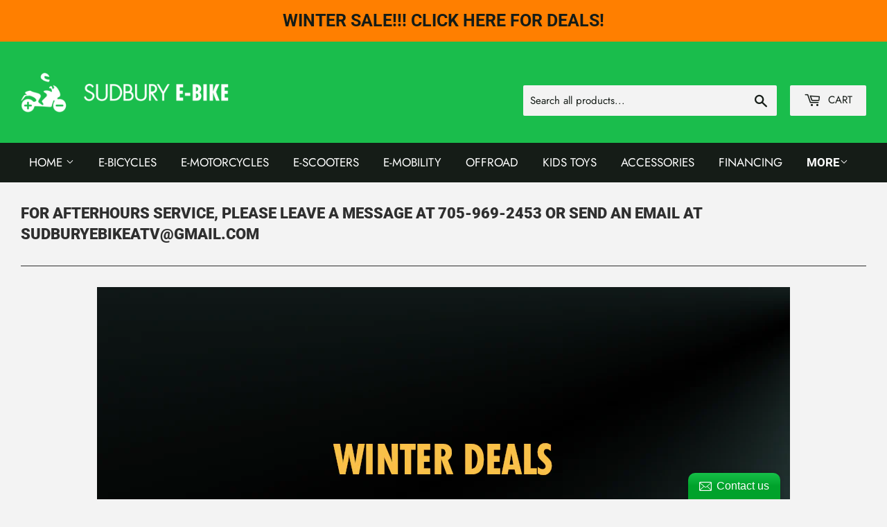

--- FILE ---
content_type: text/html; charset=utf-8
request_url: https://www.sudburyebikes.com/
body_size: 23851
content:
<!doctype html>
<!--[if lt IE 7]><html class="no-js lt-ie9 lt-ie8 lt-ie7" lang="en"> <![endif]-->
<!--[if IE 7]><html class="no-js lt-ie9 lt-ie8" lang="en"> <![endif]-->
<!--[if IE 8]><html class="no-js lt-ie9" lang="en"> <![endif]-->
<!--[if IE 9 ]><html class="ie9 no-js"> <![endif]-->
<!--[if (gt IE 9)|!(IE)]><!--> <html class="no-touch no-js"> <!--<![endif]-->
<head>
  <!-- Basic page needs ================================================== -->
<!-- Basic page needs ================================================== -->

      <script>
         (function(H){H.className=H.className.replace(/\bno-js\b/,'js')})(document.documentElement)
      </script>

  
  <meta charset="utf-8">
  <meta http-equiv="X-UA-Compatible" content="IE=edge,chrome=1">

  
  <link rel="shortcut icon" href="//www.sudburyebikes.com/cdn/shop/files/logo_transparent_6ac02c8d-2bca-4d38-b327-16c4fa62f194_32x32.png?v=1678988070" type="image/png" />
  

  <!-- Title and description ================================================== -->
  <title>
  Sudbury E-bike &ndash; Sudbury Ebike Inc
  </title>

  
    <meta name="description" content="Discover Sudbury E-Bike, your authorized dealer for DAYMAK and EMMO in Greater Sudbury since 2016. Offering sales and service for our affordable, eco-friendly e-bikes for green transportation and family fun.">
  

  <!-- Product meta ================================================== -->
  <!-- /snippets/social-meta-tags.liquid -->




<meta property="og:site_name" content="Sudbury Ebike Inc">
<meta property="og:url" content="https://www.sudburyebikes.com/">
<meta property="og:title" content="Sudbury E-bike">
<meta property="og:type" content="website">
<meta property="og:description" content="Discover Sudbury E-Bike, your authorized dealer for DAYMAK and EMMO in Greater Sudbury since 2016. Offering sales and service for our affordable, eco-friendly e-bikes for green transportation and family fun.">





<meta name="twitter:card" content="summary_large_image">
<meta name="twitter:title" content="Sudbury E-bike">
<meta name="twitter:description" content="Discover Sudbury E-Bike, your authorized dealer for DAYMAK and EMMO in Greater Sudbury since 2016. Offering sales and service for our affordable, eco-friendly e-bikes for green transportation and family fun.">


  <!-- Helpers ================================================== -->
  <link rel="canonical" href="https://www.sudburyebikes.com/">
  <meta name="viewport" content="width=device-width,initial-scale=1">

  <!-- CSS ================================================== -->
  <link href="//www.sudburyebikes.com/cdn/shop/t/13/assets/theme.scss.css?v=14686815730186559581767812511" rel="stylesheet" type="text/css" media="all" />

  <!-- Header hook for plugins ================================================== -->
  <script>window.performance && window.performance.mark && window.performance.mark('shopify.content_for_header.start');</script><meta name="google-site-verification" content="NUZQDQVV1rc3hxK7a7YmiOsp0jrtBE6rMjUSkJeeYEw">
<meta id="shopify-digital-wallet" name="shopify-digital-wallet" content="/5910626417/digital_wallets/dialog">
<meta name="shopify-checkout-api-token" content="b1bc602a36c5423de0117e2a332430fb">
<script async="async" src="/checkouts/internal/preloads.js?locale=en-CA"></script>
<link rel="preconnect" href="https://shop.app" crossorigin="anonymous">
<script async="async" src="https://shop.app/checkouts/internal/preloads.js?locale=en-CA&shop_id=5910626417" crossorigin="anonymous"></script>
<script id="apple-pay-shop-capabilities" type="application/json">{"shopId":5910626417,"countryCode":"CA","currencyCode":"CAD","merchantCapabilities":["supports3DS"],"merchantId":"gid:\/\/shopify\/Shop\/5910626417","merchantName":"Sudbury Ebike Inc","requiredBillingContactFields":["postalAddress","email","phone"],"requiredShippingContactFields":["postalAddress","email","phone"],"shippingType":"shipping","supportedNetworks":["visa","masterCard","amex","discover","interac","jcb"],"total":{"type":"pending","label":"Sudbury Ebike Inc","amount":"1.00"},"shopifyPaymentsEnabled":true,"supportsSubscriptions":true}</script>
<script id="shopify-features" type="application/json">{"accessToken":"b1bc602a36c5423de0117e2a332430fb","betas":["rich-media-storefront-analytics"],"domain":"www.sudburyebikes.com","predictiveSearch":true,"shopId":5910626417,"locale":"en"}</script>
<script>var Shopify = Shopify || {};
Shopify.shop = "glamshop-ca.myshopify.com";
Shopify.locale = "en";
Shopify.currency = {"active":"CAD","rate":"1.0"};
Shopify.country = "CA";
Shopify.theme = {"name":"New","id":122531479665,"schema_name":"Supply","schema_version":"7.2.1","theme_store_id":679,"role":"main"};
Shopify.theme.handle = "null";
Shopify.theme.style = {"id":null,"handle":null};
Shopify.cdnHost = "www.sudburyebikes.com/cdn";
Shopify.routes = Shopify.routes || {};
Shopify.routes.root = "/";</script>
<script type="module">!function(o){(o.Shopify=o.Shopify||{}).modules=!0}(window);</script>
<script>!function(o){function n(){var o=[];function n(){o.push(Array.prototype.slice.apply(arguments))}return n.q=o,n}var t=o.Shopify=o.Shopify||{};t.loadFeatures=n(),t.autoloadFeatures=n()}(window);</script>
<script>
  window.ShopifyPay = window.ShopifyPay || {};
  window.ShopifyPay.apiHost = "shop.app\/pay";
  window.ShopifyPay.redirectState = null;
</script>
<script id="shop-js-analytics" type="application/json">{"pageType":"index"}</script>
<script defer="defer" async type="module" src="//www.sudburyebikes.com/cdn/shopifycloud/shop-js/modules/v2/client.init-shop-cart-sync_BT-GjEfc.en.esm.js"></script>
<script defer="defer" async type="module" src="//www.sudburyebikes.com/cdn/shopifycloud/shop-js/modules/v2/chunk.common_D58fp_Oc.esm.js"></script>
<script defer="defer" async type="module" src="//www.sudburyebikes.com/cdn/shopifycloud/shop-js/modules/v2/chunk.modal_xMitdFEc.esm.js"></script>
<script type="module">
  await import("//www.sudburyebikes.com/cdn/shopifycloud/shop-js/modules/v2/client.init-shop-cart-sync_BT-GjEfc.en.esm.js");
await import("//www.sudburyebikes.com/cdn/shopifycloud/shop-js/modules/v2/chunk.common_D58fp_Oc.esm.js");
await import("//www.sudburyebikes.com/cdn/shopifycloud/shop-js/modules/v2/chunk.modal_xMitdFEc.esm.js");

  window.Shopify.SignInWithShop?.initShopCartSync?.({"fedCMEnabled":true,"windoidEnabled":true});

</script>
<script>
  window.Shopify = window.Shopify || {};
  if (!window.Shopify.featureAssets) window.Shopify.featureAssets = {};
  window.Shopify.featureAssets['shop-js'] = {"shop-cart-sync":["modules/v2/client.shop-cart-sync_DZOKe7Ll.en.esm.js","modules/v2/chunk.common_D58fp_Oc.esm.js","modules/v2/chunk.modal_xMitdFEc.esm.js"],"init-fed-cm":["modules/v2/client.init-fed-cm_B6oLuCjv.en.esm.js","modules/v2/chunk.common_D58fp_Oc.esm.js","modules/v2/chunk.modal_xMitdFEc.esm.js"],"shop-cash-offers":["modules/v2/client.shop-cash-offers_D2sdYoxE.en.esm.js","modules/v2/chunk.common_D58fp_Oc.esm.js","modules/v2/chunk.modal_xMitdFEc.esm.js"],"shop-login-button":["modules/v2/client.shop-login-button_QeVjl5Y3.en.esm.js","modules/v2/chunk.common_D58fp_Oc.esm.js","modules/v2/chunk.modal_xMitdFEc.esm.js"],"pay-button":["modules/v2/client.pay-button_DXTOsIq6.en.esm.js","modules/v2/chunk.common_D58fp_Oc.esm.js","modules/v2/chunk.modal_xMitdFEc.esm.js"],"shop-button":["modules/v2/client.shop-button_DQZHx9pm.en.esm.js","modules/v2/chunk.common_D58fp_Oc.esm.js","modules/v2/chunk.modal_xMitdFEc.esm.js"],"avatar":["modules/v2/client.avatar_BTnouDA3.en.esm.js"],"init-windoid":["modules/v2/client.init-windoid_CR1B-cfM.en.esm.js","modules/v2/chunk.common_D58fp_Oc.esm.js","modules/v2/chunk.modal_xMitdFEc.esm.js"],"init-shop-for-new-customer-accounts":["modules/v2/client.init-shop-for-new-customer-accounts_C_vY_xzh.en.esm.js","modules/v2/client.shop-login-button_QeVjl5Y3.en.esm.js","modules/v2/chunk.common_D58fp_Oc.esm.js","modules/v2/chunk.modal_xMitdFEc.esm.js"],"init-shop-email-lookup-coordinator":["modules/v2/client.init-shop-email-lookup-coordinator_BI7n9ZSv.en.esm.js","modules/v2/chunk.common_D58fp_Oc.esm.js","modules/v2/chunk.modal_xMitdFEc.esm.js"],"init-shop-cart-sync":["modules/v2/client.init-shop-cart-sync_BT-GjEfc.en.esm.js","modules/v2/chunk.common_D58fp_Oc.esm.js","modules/v2/chunk.modal_xMitdFEc.esm.js"],"shop-toast-manager":["modules/v2/client.shop-toast-manager_DiYdP3xc.en.esm.js","modules/v2/chunk.common_D58fp_Oc.esm.js","modules/v2/chunk.modal_xMitdFEc.esm.js"],"init-customer-accounts":["modules/v2/client.init-customer-accounts_D9ZNqS-Q.en.esm.js","modules/v2/client.shop-login-button_QeVjl5Y3.en.esm.js","modules/v2/chunk.common_D58fp_Oc.esm.js","modules/v2/chunk.modal_xMitdFEc.esm.js"],"init-customer-accounts-sign-up":["modules/v2/client.init-customer-accounts-sign-up_iGw4briv.en.esm.js","modules/v2/client.shop-login-button_QeVjl5Y3.en.esm.js","modules/v2/chunk.common_D58fp_Oc.esm.js","modules/v2/chunk.modal_xMitdFEc.esm.js"],"shop-follow-button":["modules/v2/client.shop-follow-button_CqMgW2wH.en.esm.js","modules/v2/chunk.common_D58fp_Oc.esm.js","modules/v2/chunk.modal_xMitdFEc.esm.js"],"checkout-modal":["modules/v2/client.checkout-modal_xHeaAweL.en.esm.js","modules/v2/chunk.common_D58fp_Oc.esm.js","modules/v2/chunk.modal_xMitdFEc.esm.js"],"shop-login":["modules/v2/client.shop-login_D91U-Q7h.en.esm.js","modules/v2/chunk.common_D58fp_Oc.esm.js","modules/v2/chunk.modal_xMitdFEc.esm.js"],"lead-capture":["modules/v2/client.lead-capture_BJmE1dJe.en.esm.js","modules/v2/chunk.common_D58fp_Oc.esm.js","modules/v2/chunk.modal_xMitdFEc.esm.js"],"payment-terms":["modules/v2/client.payment-terms_Ci9AEqFq.en.esm.js","modules/v2/chunk.common_D58fp_Oc.esm.js","modules/v2/chunk.modal_xMitdFEc.esm.js"]};
</script>
<script>(function() {
  var isLoaded = false;
  function asyncLoad() {
    if (isLoaded) return;
    isLoaded = true;
    var urls = ["\/\/static.zotabox.com\/1\/8\/18ae4b884b3e09ea0faa33f46af44227\/widgets.js?shop=glamshop-ca.myshopify.com","https:\/\/trustbadge.shopclimb.com\/files\/js\/dist\/trustbadge.min.js?shop=glamshop-ca.myshopify.com"];
    for (var i = 0; i < urls.length; i++) {
      var s = document.createElement('script');
      s.type = 'text/javascript';
      s.async = true;
      s.src = urls[i];
      var x = document.getElementsByTagName('script')[0];
      x.parentNode.insertBefore(s, x);
    }
  };
  if(window.attachEvent) {
    window.attachEvent('onload', asyncLoad);
  } else {
    window.addEventListener('load', asyncLoad, false);
  }
})();</script>
<script id="__st">var __st={"a":5910626417,"offset":-18000,"reqid":"3d0b9f62-ade3-4d01-9b5e-7edd68ccc821-1769053494","pageurl":"www.sudburyebikes.com\/","u":"4d284337c441","p":"home"};</script>
<script>window.ShopifyPaypalV4VisibilityTracking = true;</script>
<script id="captcha-bootstrap">!function(){'use strict';const t='contact',e='account',n='new_comment',o=[[t,t],['blogs',n],['comments',n],[t,'customer']],c=[[e,'customer_login'],[e,'guest_login'],[e,'recover_customer_password'],[e,'create_customer']],r=t=>t.map((([t,e])=>`form[action*='/${t}']:not([data-nocaptcha='true']) input[name='form_type'][value='${e}']`)).join(','),a=t=>()=>t?[...document.querySelectorAll(t)].map((t=>t.form)):[];function s(){const t=[...o],e=r(t);return a(e)}const i='password',u='form_key',d=['recaptcha-v3-token','g-recaptcha-response','h-captcha-response',i],f=()=>{try{return window.sessionStorage}catch{return}},m='__shopify_v',_=t=>t.elements[u];function p(t,e,n=!1){try{const o=window.sessionStorage,c=JSON.parse(o.getItem(e)),{data:r}=function(t){const{data:e,action:n}=t;return t[m]||n?{data:e,action:n}:{data:t,action:n}}(c);for(const[e,n]of Object.entries(r))t.elements[e]&&(t.elements[e].value=n);n&&o.removeItem(e)}catch(o){console.error('form repopulation failed',{error:o})}}const l='form_type',E='cptcha';function T(t){t.dataset[E]=!0}const w=window,h=w.document,L='Shopify',v='ce_forms',y='captcha';let A=!1;((t,e)=>{const n=(g='f06e6c50-85a8-45c8-87d0-21a2b65856fe',I='https://cdn.shopify.com/shopifycloud/storefront-forms-hcaptcha/ce_storefront_forms_captcha_hcaptcha.v1.5.2.iife.js',D={infoText:'Protected by hCaptcha',privacyText:'Privacy',termsText:'Terms'},(t,e,n)=>{const o=w[L][v],c=o.bindForm;if(c)return c(t,g,e,D).then(n);var r;o.q.push([[t,g,e,D],n]),r=I,A||(h.body.append(Object.assign(h.createElement('script'),{id:'captcha-provider',async:!0,src:r})),A=!0)});var g,I,D;w[L]=w[L]||{},w[L][v]=w[L][v]||{},w[L][v].q=[],w[L][y]=w[L][y]||{},w[L][y].protect=function(t,e){n(t,void 0,e),T(t)},Object.freeze(w[L][y]),function(t,e,n,w,h,L){const[v,y,A,g]=function(t,e,n){const i=e?o:[],u=t?c:[],d=[...i,...u],f=r(d),m=r(i),_=r(d.filter((([t,e])=>n.includes(e))));return[a(f),a(m),a(_),s()]}(w,h,L),I=t=>{const e=t.target;return e instanceof HTMLFormElement?e:e&&e.form},D=t=>v().includes(t);t.addEventListener('submit',(t=>{const e=I(t);if(!e)return;const n=D(e)&&!e.dataset.hcaptchaBound&&!e.dataset.recaptchaBound,o=_(e),c=g().includes(e)&&(!o||!o.value);(n||c)&&t.preventDefault(),c&&!n&&(function(t){try{if(!f())return;!function(t){const e=f();if(!e)return;const n=_(t);if(!n)return;const o=n.value;o&&e.removeItem(o)}(t);const e=Array.from(Array(32),(()=>Math.random().toString(36)[2])).join('');!function(t,e){_(t)||t.append(Object.assign(document.createElement('input'),{type:'hidden',name:u})),t.elements[u].value=e}(t,e),function(t,e){const n=f();if(!n)return;const o=[...t.querySelectorAll(`input[type='${i}']`)].map((({name:t})=>t)),c=[...d,...o],r={};for(const[a,s]of new FormData(t).entries())c.includes(a)||(r[a]=s);n.setItem(e,JSON.stringify({[m]:1,action:t.action,data:r}))}(t,e)}catch(e){console.error('failed to persist form',e)}}(e),e.submit())}));const S=(t,e)=>{t&&!t.dataset[E]&&(n(t,e.some((e=>e===t))),T(t))};for(const o of['focusin','change'])t.addEventListener(o,(t=>{const e=I(t);D(e)&&S(e,y())}));const B=e.get('form_key'),M=e.get(l),P=B&&M;t.addEventListener('DOMContentLoaded',(()=>{const t=y();if(P)for(const e of t)e.elements[l].value===M&&p(e,B);[...new Set([...A(),...v().filter((t=>'true'===t.dataset.shopifyCaptcha))])].forEach((e=>S(e,t)))}))}(h,new URLSearchParams(w.location.search),n,t,e,['guest_login'])})(!0,!0)}();</script>
<script integrity="sha256-4kQ18oKyAcykRKYeNunJcIwy7WH5gtpwJnB7kiuLZ1E=" data-source-attribution="shopify.loadfeatures" defer="defer" src="//www.sudburyebikes.com/cdn/shopifycloud/storefront/assets/storefront/load_feature-a0a9edcb.js" crossorigin="anonymous"></script>
<script crossorigin="anonymous" defer="defer" src="//www.sudburyebikes.com/cdn/shopifycloud/storefront/assets/shopify_pay/storefront-65b4c6d7.js?v=20250812"></script>
<script data-source-attribution="shopify.dynamic_checkout.dynamic.init">var Shopify=Shopify||{};Shopify.PaymentButton=Shopify.PaymentButton||{isStorefrontPortableWallets:!0,init:function(){window.Shopify.PaymentButton.init=function(){};var t=document.createElement("script");t.src="https://www.sudburyebikes.com/cdn/shopifycloud/portable-wallets/latest/portable-wallets.en.js",t.type="module",document.head.appendChild(t)}};
</script>
<script data-source-attribution="shopify.dynamic_checkout.buyer_consent">
  function portableWalletsHideBuyerConsent(e){var t=document.getElementById("shopify-buyer-consent"),n=document.getElementById("shopify-subscription-policy-button");t&&n&&(t.classList.add("hidden"),t.setAttribute("aria-hidden","true"),n.removeEventListener("click",e))}function portableWalletsShowBuyerConsent(e){var t=document.getElementById("shopify-buyer-consent"),n=document.getElementById("shopify-subscription-policy-button");t&&n&&(t.classList.remove("hidden"),t.removeAttribute("aria-hidden"),n.addEventListener("click",e))}window.Shopify?.PaymentButton&&(window.Shopify.PaymentButton.hideBuyerConsent=portableWalletsHideBuyerConsent,window.Shopify.PaymentButton.showBuyerConsent=portableWalletsShowBuyerConsent);
</script>
<script data-source-attribution="shopify.dynamic_checkout.cart.bootstrap">document.addEventListener("DOMContentLoaded",(function(){function t(){return document.querySelector("shopify-accelerated-checkout-cart, shopify-accelerated-checkout")}if(t())Shopify.PaymentButton.init();else{new MutationObserver((function(e,n){t()&&(Shopify.PaymentButton.init(),n.disconnect())})).observe(document.body,{childList:!0,subtree:!0})}}));
</script>
<link id="shopify-accelerated-checkout-styles" rel="stylesheet" media="screen" href="https://www.sudburyebikes.com/cdn/shopifycloud/portable-wallets/latest/accelerated-checkout-backwards-compat.css" crossorigin="anonymous">
<style id="shopify-accelerated-checkout-cart">
        #shopify-buyer-consent {
  margin-top: 1em;
  display: inline-block;
  width: 100%;
}

#shopify-buyer-consent.hidden {
  display: none;
}

#shopify-subscription-policy-button {
  background: none;
  border: none;
  padding: 0;
  text-decoration: underline;
  font-size: inherit;
  cursor: pointer;
}

#shopify-subscription-policy-button::before {
  box-shadow: none;
}

      </style>

<script>window.performance && window.performance.mark && window.performance.mark('shopify.content_for_header.end');</script>

  

<!--[if lt IE 9]>
<script src="//cdnjs.cloudflare.com/ajax/libs/html5shiv/3.7.2/html5shiv.min.js" type="text/javascript"></script>
<![endif]-->
<!--[if (lte IE 9) ]><script src="//www.sudburyebikes.com/cdn/shop/t/13/assets/match-media.min.js?v=1180" type="text/javascript"></script><![endif]-->


  
  

  <script src="//www.sudburyebikes.com/cdn/shop/t/13/assets/jquery-2.2.3.min.js?v=83183199078795691711687458471" type="text/javascript"></script>

  <!--[if (gt IE 9)|!(IE)]><!--><script src="//www.sudburyebikes.com/cdn/shop/t/13/assets/lazysizes.min.js?v=8147953233334221341678986951" async="async"></script><!--<![endif]-->
  <!--[if lte IE 9]><script src="//www.sudburyebikes.com/cdn/shop/t/13/assets/lazysizes.min.js?v=8147953233334221341678986951"></script><![endif]-->

  <!--[if (gt IE 9)|!(IE)]><!--><script src="//www.sudburyebikes.com/cdn/shop/t/13/assets/vendor.js?v=23204533626406551281678986951" defer="defer"></script><!--<![endif]-->
  <!--[if lte IE 9]><script src="//www.sudburyebikes.com/cdn/shop/t/13/assets/vendor.js?v=23204533626406551281678986951"></script><![endif]-->

  <!--[if (gt IE 9)|!(IE)]><!--><script src="//www.sudburyebikes.com/cdn/shop/t/13/assets/theme.js?v=159542929068864404081678986951" defer="defer"></script><!--<![endif]-->
  <!--[if lte IE 9]><script src="//www.sudburyebikes.com/cdn/shop/t/13/assets/theme.js?v=159542929068864404081678986951"></script><![endif]-->

<div id="shopify-section-announcement-bar" class="shopify-section">
  
  <style>
    .announcement-bar {
      background-color: #ff7f00;
      text-align:center;
      
        position:absolute;
        top: -60px !important;
        left:0;
        width:100%;
        z-index:9;
      
    }
    .announcement-bar p {
      padding:10px 0;
      font-size: 25px;
      margin:0 !important;
    }
    .announcement-bar__message,
    .announcement-bar--link {
      color: #151c17;
    }
    .announcement-bar--link:hover, 
    .announcement-bar--link:hover .announcement-bar__message {
      color: #ffffff !important;
    }
    body {
      position:relative;
      top: 60px !important;
    }
  </style>

  
    <a href="/collections/sales" class="announcement-bar announcement-bar--link">
      

      
      
      
      
      
      
      
      
      
      
      <p class="announcement-bar__message">WINTER SALE!!! CLICK HERE FOR DEALS!</p>

      
    </a>
  

  


<style>
  
</style>

</div>

	
    

<link href="https://monorail-edge.shopifysvc.com" rel="dns-prefetch">
<script>(function(){if ("sendBeacon" in navigator && "performance" in window) {try {var session_token_from_headers = performance.getEntriesByType('navigation')[0].serverTiming.find(x => x.name == '_s').description;} catch {var session_token_from_headers = undefined;}var session_cookie_matches = document.cookie.match(/_shopify_s=([^;]*)/);var session_token_from_cookie = session_cookie_matches && session_cookie_matches.length === 2 ? session_cookie_matches[1] : "";var session_token = session_token_from_headers || session_token_from_cookie || "";function handle_abandonment_event(e) {var entries = performance.getEntries().filter(function(entry) {return /monorail-edge.shopifysvc.com/.test(entry.name);});if (!window.abandonment_tracked && entries.length === 0) {window.abandonment_tracked = true;var currentMs = Date.now();var navigation_start = performance.timing.navigationStart;var payload = {shop_id: 5910626417,url: window.location.href,navigation_start,duration: currentMs - navigation_start,session_token,page_type: "index"};window.navigator.sendBeacon("https://monorail-edge.shopifysvc.com/v1/produce", JSON.stringify({schema_id: "online_store_buyer_site_abandonment/1.1",payload: payload,metadata: {event_created_at_ms: currentMs,event_sent_at_ms: currentMs}}));}}window.addEventListener('pagehide', handle_abandonment_event);}}());</script>
<script id="web-pixels-manager-setup">(function e(e,d,r,n,o){if(void 0===o&&(o={}),!Boolean(null===(a=null===(i=window.Shopify)||void 0===i?void 0:i.analytics)||void 0===a?void 0:a.replayQueue)){var i,a;window.Shopify=window.Shopify||{};var t=window.Shopify;t.analytics=t.analytics||{};var s=t.analytics;s.replayQueue=[],s.publish=function(e,d,r){return s.replayQueue.push([e,d,r]),!0};try{self.performance.mark("wpm:start")}catch(e){}var l=function(){var e={modern:/Edge?\/(1{2}[4-9]|1[2-9]\d|[2-9]\d{2}|\d{4,})\.\d+(\.\d+|)|Firefox\/(1{2}[4-9]|1[2-9]\d|[2-9]\d{2}|\d{4,})\.\d+(\.\d+|)|Chrom(ium|e)\/(9{2}|\d{3,})\.\d+(\.\d+|)|(Maci|X1{2}).+ Version\/(15\.\d+|(1[6-9]|[2-9]\d|\d{3,})\.\d+)([,.]\d+|)( \(\w+\)|)( Mobile\/\w+|) Safari\/|Chrome.+OPR\/(9{2}|\d{3,})\.\d+\.\d+|(CPU[ +]OS|iPhone[ +]OS|CPU[ +]iPhone|CPU IPhone OS|CPU iPad OS)[ +]+(15[._]\d+|(1[6-9]|[2-9]\d|\d{3,})[._]\d+)([._]\d+|)|Android:?[ /-](13[3-9]|1[4-9]\d|[2-9]\d{2}|\d{4,})(\.\d+|)(\.\d+|)|Android.+Firefox\/(13[5-9]|1[4-9]\d|[2-9]\d{2}|\d{4,})\.\d+(\.\d+|)|Android.+Chrom(ium|e)\/(13[3-9]|1[4-9]\d|[2-9]\d{2}|\d{4,})\.\d+(\.\d+|)|SamsungBrowser\/([2-9]\d|\d{3,})\.\d+/,legacy:/Edge?\/(1[6-9]|[2-9]\d|\d{3,})\.\d+(\.\d+|)|Firefox\/(5[4-9]|[6-9]\d|\d{3,})\.\d+(\.\d+|)|Chrom(ium|e)\/(5[1-9]|[6-9]\d|\d{3,})\.\d+(\.\d+|)([\d.]+$|.*Safari\/(?![\d.]+ Edge\/[\d.]+$))|(Maci|X1{2}).+ Version\/(10\.\d+|(1[1-9]|[2-9]\d|\d{3,})\.\d+)([,.]\d+|)( \(\w+\)|)( Mobile\/\w+|) Safari\/|Chrome.+OPR\/(3[89]|[4-9]\d|\d{3,})\.\d+\.\d+|(CPU[ +]OS|iPhone[ +]OS|CPU[ +]iPhone|CPU IPhone OS|CPU iPad OS)[ +]+(10[._]\d+|(1[1-9]|[2-9]\d|\d{3,})[._]\d+)([._]\d+|)|Android:?[ /-](13[3-9]|1[4-9]\d|[2-9]\d{2}|\d{4,})(\.\d+|)(\.\d+|)|Mobile Safari.+OPR\/([89]\d|\d{3,})\.\d+\.\d+|Android.+Firefox\/(13[5-9]|1[4-9]\d|[2-9]\d{2}|\d{4,})\.\d+(\.\d+|)|Android.+Chrom(ium|e)\/(13[3-9]|1[4-9]\d|[2-9]\d{2}|\d{4,})\.\d+(\.\d+|)|Android.+(UC? ?Browser|UCWEB|U3)[ /]?(15\.([5-9]|\d{2,})|(1[6-9]|[2-9]\d|\d{3,})\.\d+)\.\d+|SamsungBrowser\/(5\.\d+|([6-9]|\d{2,})\.\d+)|Android.+MQ{2}Browser\/(14(\.(9|\d{2,})|)|(1[5-9]|[2-9]\d|\d{3,})(\.\d+|))(\.\d+|)|K[Aa][Ii]OS\/(3\.\d+|([4-9]|\d{2,})\.\d+)(\.\d+|)/},d=e.modern,r=e.legacy,n=navigator.userAgent;return n.match(d)?"modern":n.match(r)?"legacy":"unknown"}(),u="modern"===l?"modern":"legacy",c=(null!=n?n:{modern:"",legacy:""})[u],f=function(e){return[e.baseUrl,"/wpm","/b",e.hashVersion,"modern"===e.buildTarget?"m":"l",".js"].join("")}({baseUrl:d,hashVersion:r,buildTarget:u}),m=function(e){var d=e.version,r=e.bundleTarget,n=e.surface,o=e.pageUrl,i=e.monorailEndpoint;return{emit:function(e){var a=e.status,t=e.errorMsg,s=(new Date).getTime(),l=JSON.stringify({metadata:{event_sent_at_ms:s},events:[{schema_id:"web_pixels_manager_load/3.1",payload:{version:d,bundle_target:r,page_url:o,status:a,surface:n,error_msg:t},metadata:{event_created_at_ms:s}}]});if(!i)return console&&console.warn&&console.warn("[Web Pixels Manager] No Monorail endpoint provided, skipping logging."),!1;try{return self.navigator.sendBeacon.bind(self.navigator)(i,l)}catch(e){}var u=new XMLHttpRequest;try{return u.open("POST",i,!0),u.setRequestHeader("Content-Type","text/plain"),u.send(l),!0}catch(e){return console&&console.warn&&console.warn("[Web Pixels Manager] Got an unhandled error while logging to Monorail."),!1}}}}({version:r,bundleTarget:l,surface:e.surface,pageUrl:self.location.href,monorailEndpoint:e.monorailEndpoint});try{o.browserTarget=l,function(e){var d=e.src,r=e.async,n=void 0===r||r,o=e.onload,i=e.onerror,a=e.sri,t=e.scriptDataAttributes,s=void 0===t?{}:t,l=document.createElement("script"),u=document.querySelector("head"),c=document.querySelector("body");if(l.async=n,l.src=d,a&&(l.integrity=a,l.crossOrigin="anonymous"),s)for(var f in s)if(Object.prototype.hasOwnProperty.call(s,f))try{l.dataset[f]=s[f]}catch(e){}if(o&&l.addEventListener("load",o),i&&l.addEventListener("error",i),u)u.appendChild(l);else{if(!c)throw new Error("Did not find a head or body element to append the script");c.appendChild(l)}}({src:f,async:!0,onload:function(){if(!function(){var e,d;return Boolean(null===(d=null===(e=window.Shopify)||void 0===e?void 0:e.analytics)||void 0===d?void 0:d.initialized)}()){var d=window.webPixelsManager.init(e)||void 0;if(d){var r=window.Shopify.analytics;r.replayQueue.forEach((function(e){var r=e[0],n=e[1],o=e[2];d.publishCustomEvent(r,n,o)})),r.replayQueue=[],r.publish=d.publishCustomEvent,r.visitor=d.visitor,r.initialized=!0}}},onerror:function(){return m.emit({status:"failed",errorMsg:"".concat(f," has failed to load")})},sri:function(e){var d=/^sha384-[A-Za-z0-9+/=]+$/;return"string"==typeof e&&d.test(e)}(c)?c:"",scriptDataAttributes:o}),m.emit({status:"loading"})}catch(e){m.emit({status:"failed",errorMsg:(null==e?void 0:e.message)||"Unknown error"})}}})({shopId: 5910626417,storefrontBaseUrl: "https://www.sudburyebikes.com",extensionsBaseUrl: "https://extensions.shopifycdn.com/cdn/shopifycloud/web-pixels-manager",monorailEndpoint: "https://monorail-edge.shopifysvc.com/unstable/produce_batch",surface: "storefront-renderer",enabledBetaFlags: ["2dca8a86"],webPixelsConfigList: [{"id":"423428209","configuration":"{\"config\":\"{\\\"pixel_id\\\":\\\"GT-KFT8QLR\\\",\\\"target_country\\\":\\\"CA\\\",\\\"gtag_events\\\":[{\\\"type\\\":\\\"purchase\\\",\\\"action_label\\\":\\\"MC-2T9FQHKCM0\\\"},{\\\"type\\\":\\\"page_view\\\",\\\"action_label\\\":\\\"MC-2T9FQHKCM0\\\"},{\\\"type\\\":\\\"view_item\\\",\\\"action_label\\\":\\\"MC-2T9FQHKCM0\\\"}],\\\"enable_monitoring_mode\\\":false}\"}","eventPayloadVersion":"v1","runtimeContext":"OPEN","scriptVersion":"b2a88bafab3e21179ed38636efcd8a93","type":"APP","apiClientId":1780363,"privacyPurposes":[],"dataSharingAdjustments":{"protectedCustomerApprovalScopes":["read_customer_address","read_customer_email","read_customer_name","read_customer_personal_data","read_customer_phone"]}},{"id":"88506481","configuration":"{\"pixel_id\":\"677523879562294\",\"pixel_type\":\"facebook_pixel\",\"metaapp_system_user_token\":\"-\"}","eventPayloadVersion":"v1","runtimeContext":"OPEN","scriptVersion":"ca16bc87fe92b6042fbaa3acc2fbdaa6","type":"APP","apiClientId":2329312,"privacyPurposes":["ANALYTICS","MARKETING","SALE_OF_DATA"],"dataSharingAdjustments":{"protectedCustomerApprovalScopes":["read_customer_address","read_customer_email","read_customer_name","read_customer_personal_data","read_customer_phone"]}},{"id":"52166769","eventPayloadVersion":"v1","runtimeContext":"LAX","scriptVersion":"1","type":"CUSTOM","privacyPurposes":["MARKETING"],"name":"Meta pixel (migrated)"},{"id":"70713457","eventPayloadVersion":"v1","runtimeContext":"LAX","scriptVersion":"1","type":"CUSTOM","privacyPurposes":["ANALYTICS"],"name":"Google Analytics tag (migrated)"},{"id":"shopify-app-pixel","configuration":"{}","eventPayloadVersion":"v1","runtimeContext":"STRICT","scriptVersion":"0450","apiClientId":"shopify-pixel","type":"APP","privacyPurposes":["ANALYTICS","MARKETING"]},{"id":"shopify-custom-pixel","eventPayloadVersion":"v1","runtimeContext":"LAX","scriptVersion":"0450","apiClientId":"shopify-pixel","type":"CUSTOM","privacyPurposes":["ANALYTICS","MARKETING"]}],isMerchantRequest: false,initData: {"shop":{"name":"Sudbury Ebike Inc","paymentSettings":{"currencyCode":"CAD"},"myshopifyDomain":"glamshop-ca.myshopify.com","countryCode":"CA","storefrontUrl":"https:\/\/www.sudburyebikes.com"},"customer":null,"cart":null,"checkout":null,"productVariants":[],"purchasingCompany":null},},"https://www.sudburyebikes.com/cdn","fcfee988w5aeb613cpc8e4bc33m6693e112",{"modern":"","legacy":""},{"shopId":"5910626417","storefrontBaseUrl":"https:\/\/www.sudburyebikes.com","extensionBaseUrl":"https:\/\/extensions.shopifycdn.com\/cdn\/shopifycloud\/web-pixels-manager","surface":"storefront-renderer","enabledBetaFlags":"[\"2dca8a86\"]","isMerchantRequest":"false","hashVersion":"fcfee988w5aeb613cpc8e4bc33m6693e112","publish":"custom","events":"[[\"page_viewed\",{}]]"});</script><script>
  window.ShopifyAnalytics = window.ShopifyAnalytics || {};
  window.ShopifyAnalytics.meta = window.ShopifyAnalytics.meta || {};
  window.ShopifyAnalytics.meta.currency = 'CAD';
  var meta = {"page":{"pageType":"home","requestId":"3d0b9f62-ade3-4d01-9b5e-7edd68ccc821-1769053494"}};
  for (var attr in meta) {
    window.ShopifyAnalytics.meta[attr] = meta[attr];
  }
</script>
<script class="analytics">
  (function () {
    var customDocumentWrite = function(content) {
      var jquery = null;

      if (window.jQuery) {
        jquery = window.jQuery;
      } else if (window.Checkout && window.Checkout.$) {
        jquery = window.Checkout.$;
      }

      if (jquery) {
        jquery('body').append(content);
      }
    };

    var hasLoggedConversion = function(token) {
      if (token) {
        return document.cookie.indexOf('loggedConversion=' + token) !== -1;
      }
      return false;
    }

    var setCookieIfConversion = function(token) {
      if (token) {
        var twoMonthsFromNow = new Date(Date.now());
        twoMonthsFromNow.setMonth(twoMonthsFromNow.getMonth() + 2);

        document.cookie = 'loggedConversion=' + token + '; expires=' + twoMonthsFromNow;
      }
    }

    var trekkie = window.ShopifyAnalytics.lib = window.trekkie = window.trekkie || [];
    if (trekkie.integrations) {
      return;
    }
    trekkie.methods = [
      'identify',
      'page',
      'ready',
      'track',
      'trackForm',
      'trackLink'
    ];
    trekkie.factory = function(method) {
      return function() {
        var args = Array.prototype.slice.call(arguments);
        args.unshift(method);
        trekkie.push(args);
        return trekkie;
      };
    };
    for (var i = 0; i < trekkie.methods.length; i++) {
      var key = trekkie.methods[i];
      trekkie[key] = trekkie.factory(key);
    }
    trekkie.load = function(config) {
      trekkie.config = config || {};
      trekkie.config.initialDocumentCookie = document.cookie;
      var first = document.getElementsByTagName('script')[0];
      var script = document.createElement('script');
      script.type = 'text/javascript';
      script.onerror = function(e) {
        var scriptFallback = document.createElement('script');
        scriptFallback.type = 'text/javascript';
        scriptFallback.onerror = function(error) {
                var Monorail = {
      produce: function produce(monorailDomain, schemaId, payload) {
        var currentMs = new Date().getTime();
        var event = {
          schema_id: schemaId,
          payload: payload,
          metadata: {
            event_created_at_ms: currentMs,
            event_sent_at_ms: currentMs
          }
        };
        return Monorail.sendRequest("https://" + monorailDomain + "/v1/produce", JSON.stringify(event));
      },
      sendRequest: function sendRequest(endpointUrl, payload) {
        // Try the sendBeacon API
        if (window && window.navigator && typeof window.navigator.sendBeacon === 'function' && typeof window.Blob === 'function' && !Monorail.isIos12()) {
          var blobData = new window.Blob([payload], {
            type: 'text/plain'
          });

          if (window.navigator.sendBeacon(endpointUrl, blobData)) {
            return true;
          } // sendBeacon was not successful

        } // XHR beacon

        var xhr = new XMLHttpRequest();

        try {
          xhr.open('POST', endpointUrl);
          xhr.setRequestHeader('Content-Type', 'text/plain');
          xhr.send(payload);
        } catch (e) {
          console.log(e);
        }

        return false;
      },
      isIos12: function isIos12() {
        return window.navigator.userAgent.lastIndexOf('iPhone; CPU iPhone OS 12_') !== -1 || window.navigator.userAgent.lastIndexOf('iPad; CPU OS 12_') !== -1;
      }
    };
    Monorail.produce('monorail-edge.shopifysvc.com',
      'trekkie_storefront_load_errors/1.1',
      {shop_id: 5910626417,
      theme_id: 122531479665,
      app_name: "storefront",
      context_url: window.location.href,
      source_url: "//www.sudburyebikes.com/cdn/s/trekkie.storefront.1bbfab421998800ff09850b62e84b8915387986d.min.js"});

        };
        scriptFallback.async = true;
        scriptFallback.src = '//www.sudburyebikes.com/cdn/s/trekkie.storefront.1bbfab421998800ff09850b62e84b8915387986d.min.js';
        first.parentNode.insertBefore(scriptFallback, first);
      };
      script.async = true;
      script.src = '//www.sudburyebikes.com/cdn/s/trekkie.storefront.1bbfab421998800ff09850b62e84b8915387986d.min.js';
      first.parentNode.insertBefore(script, first);
    };
    trekkie.load(
      {"Trekkie":{"appName":"storefront","development":false,"defaultAttributes":{"shopId":5910626417,"isMerchantRequest":null,"themeId":122531479665,"themeCityHash":"15266426359910170579","contentLanguage":"en","currency":"CAD","eventMetadataId":"f9ab4929-b67e-42c1-9a18-4870f655431e"},"isServerSideCookieWritingEnabled":true,"monorailRegion":"shop_domain","enabledBetaFlags":["65f19447"]},"Session Attribution":{},"S2S":{"facebookCapiEnabled":true,"source":"trekkie-storefront-renderer","apiClientId":580111}}
    );

    var loaded = false;
    trekkie.ready(function() {
      if (loaded) return;
      loaded = true;

      window.ShopifyAnalytics.lib = window.trekkie;

      var originalDocumentWrite = document.write;
      document.write = customDocumentWrite;
      try { window.ShopifyAnalytics.merchantGoogleAnalytics.call(this); } catch(error) {};
      document.write = originalDocumentWrite;

      window.ShopifyAnalytics.lib.page(null,{"pageType":"home","requestId":"3d0b9f62-ade3-4d01-9b5e-7edd68ccc821-1769053494","shopifyEmitted":true});

      var match = window.location.pathname.match(/checkouts\/(.+)\/(thank_you|post_purchase)/)
      var token = match? match[1]: undefined;
      if (!hasLoggedConversion(token)) {
        setCookieIfConversion(token);
        
      }
    });


        var eventsListenerScript = document.createElement('script');
        eventsListenerScript.async = true;
        eventsListenerScript.src = "//www.sudburyebikes.com/cdn/shopifycloud/storefront/assets/shop_events_listener-3da45d37.js";
        document.getElementsByTagName('head')[0].appendChild(eventsListenerScript);

})();</script>
  <script>
  if (!window.ga || (window.ga && typeof window.ga !== 'function')) {
    window.ga = function ga() {
      (window.ga.q = window.ga.q || []).push(arguments);
      if (window.Shopify && window.Shopify.analytics && typeof window.Shopify.analytics.publish === 'function') {
        window.Shopify.analytics.publish("ga_stub_called", {}, {sendTo: "google_osp_migration"});
      }
      console.error("Shopify's Google Analytics stub called with:", Array.from(arguments), "\nSee https://help.shopify.com/manual/promoting-marketing/pixels/pixel-migration#google for more information.");
    };
    if (window.Shopify && window.Shopify.analytics && typeof window.Shopify.analytics.publish === 'function') {
      window.Shopify.analytics.publish("ga_stub_initialized", {}, {sendTo: "google_osp_migration"});
    }
  }
</script>
<script
  defer
  src="https://www.sudburyebikes.com/cdn/shopifycloud/perf-kit/shopify-perf-kit-3.0.4.min.js"
  data-application="storefront-renderer"
  data-shop-id="5910626417"
  data-render-region="gcp-us-central1"
  data-page-type="index"
  data-theme-instance-id="122531479665"
  data-theme-name="Supply"
  data-theme-version="7.2.1"
  data-monorail-region="shop_domain"
  data-resource-timing-sampling-rate="10"
  data-shs="true"
  data-shs-beacon="true"
  data-shs-export-with-fetch="true"
  data-shs-logs-sample-rate="1"
  data-shs-beacon-endpoint="https://www.sudburyebikes.com/api/collect"
></script>
</head>

<body id="sudbury-e-bike" class="template-index" >

  <div id="shopify-section-header" class="shopify-section header-section"><header class="site-header" role="banner" data-section-id="header" data-section-type="header-section">
  <div class="wrapper">

    <div class="grid--full">
      <div class="grid-item large--one-half">
        
          <h1 class="header-logo" itemscope itemtype="http://schema.org/Organization">
        
          
          

          <a href="/" itemprop="url">
            <div class="lazyload__image-wrapper no-js header-logo__image" style="max-width:300px;">
              <div style="padding-top:18.75%;">
                <img class="lazyload js"
                  data-src="//www.sudburyebikes.com/cdn/shop/files/logo_7755c06d-9a11-4384-8759-4fdcbc584211_{width}x.png?v=1678984550"
                  data-widths="[180, 360, 540, 720, 900, 1080, 1296, 1512, 1728, 2048]"
                  data-aspectratio="5.333333333333333"
                  data-sizes="auto"
                  alt="Sudbury Ebike Inc"
                  style="width:300px;">
              </div>
            </div>
            <noscript>
              
              <img src="//www.sudburyebikes.com/cdn/shop/files/logo_7755c06d-9a11-4384-8759-4fdcbc584211_300x.png?v=1678984550"
                srcset="//www.sudburyebikes.com/cdn/shop/files/logo_7755c06d-9a11-4384-8759-4fdcbc584211_300x.png?v=1678984550 1x, //www.sudburyebikes.com/cdn/shop/files/logo_7755c06d-9a11-4384-8759-4fdcbc584211_300x@2x.png?v=1678984550 2x"
                alt="Sudbury Ebike Inc"
                itemprop="logo"
                style="max-width:300px;">
            </noscript>
          </a>
          
        
          </h1>
        
      </div>

      <div class="grid-item large--one-half text-center large--text-right">
        
          <div class="site-header--text-links">
     

       
          </div>

          <br class="medium-down--hide">
        

        <form action="/search" method="get" class="search-bar" role="search">
  <input type="hidden" name="type" value="product">

  <input type="search" name="q" value="" placeholder="Search all products..." aria-label="Search all products...">
  <button type="submit" class="search-bar--submit icon-fallback-text">
    <span class="icon icon-search" aria-hidden="true"></span>
    <span class="fallback-text">Search</span>
  </button>
</form>


        <a href="/cart" class="header-cart-btn cart-toggle">
          <span class="icon icon-cart"></span>
          Cart <span class="cart-count cart-badge--desktop hidden-count">0</span>
        </a>
      </div>
    </div>

  </div>
</header>

<div id="mobileNavBar">
  <div class="display-table-cell">
    <button class="menu-toggle mobileNavBar-link" aria-controls="navBar" aria-expanded="false"><span class="icon icon-hamburger" aria-hidden="true"></span>Menu</button>
  </div>
  <div class="display-table-cell">
    <a href="/cart" class="cart-toggle mobileNavBar-link">
      <span class="icon icon-cart"></span>
      Cart <span class="cart-count hidden-count">0</span>
    </a>
  </div>
</div>

<nav class="nav-bar" id="navBar" role="navigation">
  <div class="wrapper">
    <form action="/search" method="get" class="search-bar" role="search">
  <input type="hidden" name="type" value="product">

  <input type="search" name="q" value="" placeholder="Search all products..." aria-label="Search all products...">
  <button type="submit" class="search-bar--submit icon-fallback-text">
    <span class="icon icon-search" aria-hidden="true"></span>
    <span class="fallback-text">Search</span>
  </button>
</form>

    <ul class="mobile-nav" id="MobileNav">
  
  
    
      
      <li
        class="mobile-nav--has-dropdown mobile-nav--active"
        aria-haspopup="true">
        <a
          href="/"
          class="mobile-nav--link"
          data-meganav-type="parent"
          >
            Home
        </a>
        <button class="icon icon-arrow-down mobile-nav--button"
          aria-expanded="false"
          aria-label="Home Menu">
        </button>
        <ul
          id="MenuParent-1"
          class="mobile-nav--dropdown "
          data-meganav-dropdown>
          
            
              <li>
                <a
                  href="/pages/contact-us"
                  class="mobile-nav--link"
                  data-meganav-type="child"
                  >
                    Contact us
                </a>
              </li>
            
          
            
              <li>
                <a
                  href="/pages/about-us"
                  class="mobile-nav--link"
                  data-meganav-type="child"
                  >
                    About Us
                </a>
              </li>
            
          
            
              <li>
                <a
                  href="/pages/safety"
                  class="mobile-nav--link"
                  data-meganav-type="child"
                  >
                    Safety
                </a>
              </li>
            
          
            
              <li>
                <a
                  href="/collections/parts-and-accessories"
                  class="mobile-nav--link"
                  data-meganav-type="child"
                  >
                    Parts and Accessories
                </a>
              </li>
            
          
            
              <li>
                <a
                  href="/pages/sudbury-e-bike-dealer-warranty"
                  class="mobile-nav--link"
                  data-meganav-type="child"
                  >
                    Sudbury E-Bike Dealer Warranty
                </a>
              </li>
            
          
            
              <li>
                <a
                  href="/pages/emmo-warranty"
                  class="mobile-nav--link"
                  data-meganav-type="child"
                  >
                    EMMO warranty
                </a>
              </li>
            
          
            
              <li>
                <a
                  href="/pages/shok-warranty"
                  class="mobile-nav--link"
                  data-meganav-type="child"
                  >
                    Shok Warranty
                </a>
              </li>
            
          
        </ul>
      </li>
    
  
    
      <li>
        <a
          href="/collections/pro-bicycles"
          class="mobile-nav--link"
          data-meganav-type="child"
          >
            E-Bicycles
        </a>
      </li>
    
  
    
      <li>
        <a
          href="/collections/e-motorcycle"
          class="mobile-nav--link"
          data-meganav-type="child"
          >
            E-MOTORCYCLES
        </a>
      </li>
    
  
    
      <li>
        <a
          href="/collections/e-bikes"
          class="mobile-nav--link"
          data-meganav-type="child"
          >
            E-SCOOTERS
        </a>
      </li>
    
  
    
      <li>
        <a
          href="/collections/mobility-scooters"
          class="mobile-nav--link"
          data-meganav-type="child"
          >
            E-MOBILITY
        </a>
      </li>
    
  
    
      <li>
        <a
          href="/collections/offroad"
          class="mobile-nav--link"
          data-meganav-type="child"
          >
            OFFROAD
        </a>
      </li>
    
  
    
      <li>
        <a
          href="/collections/kids-toys"
          class="mobile-nav--link"
          data-meganav-type="child"
          >
            Kids Toys
        </a>
      </li>
    
  
    
      <li>
        <a
          href="/collections/parts-and-accessories"
          class="mobile-nav--link"
          data-meganav-type="child"
          >
            Accessories
        </a>
      </li>
    
  
    
      <li>
        <a
          href="https://app.paybright.com/ApplyNow1.aspx?uniqueID=zlfuEauguwMUBkgJ8tPO4g==&Name=dQwQA9pNgh%2BG0GDhdO3yYQ==%20"
          class="mobile-nav--link"
          data-meganav-type="child"
          >
            Financing
        </a>
      </li>
    
  
    
      <li>
        <a
          href="/pages/frequently-asked-questions"
          class="mobile-nav--link"
          data-meganav-type="child"
          >
            FAQ
        </a>
      </li>
    
  

  
    
      <li class="customer-navlink large--hide"><a href="https://www.sudburyebikes.com/customer_authentication/redirect?locale=en&amp;region_country=CA" id="customer_login_link">Sign in</a></li>
      <li class="customer-navlink large--hide"><a href="https://shopify.com/5910626417/account?locale=en" id="customer_register_link">Create an Account</a></li>
    
  
</ul>

    <ul class="site-nav" id="AccessibleNav">
  
  
    
      
      <li 
        class="site-nav--has-dropdown site-nav--active"
        aria-haspopup="true">
        <a
          href="/"
          class="site-nav--link"
          data-meganav-type="parent"
          aria-controls="MenuParent-1"
          aria-expanded="false"
          >
            Home
            <span class="icon icon-arrow-down" aria-hidden="true"></span>
        </a>
        <ul
          id="MenuParent-1"
          class="site-nav--dropdown "
          data-meganav-dropdown>
          
            
              <li>
                <a
                  href="/pages/contact-us"
                  class="site-nav--link"
                  data-meganav-type="child"
                  
                  tabindex="-1">
                    Contact us
                </a>
              </li>
            
          
            
              <li>
                <a
                  href="/pages/about-us"
                  class="site-nav--link"
                  data-meganav-type="child"
                  
                  tabindex="-1">
                    About Us
                </a>
              </li>
            
          
            
              <li>
                <a
                  href="/pages/safety"
                  class="site-nav--link"
                  data-meganav-type="child"
                  
                  tabindex="-1">
                    Safety
                </a>
              </li>
            
          
            
              <li>
                <a
                  href="/collections/parts-and-accessories"
                  class="site-nav--link"
                  data-meganav-type="child"
                  
                  tabindex="-1">
                    Parts and Accessories
                </a>
              </li>
            
          
            
              <li>
                <a
                  href="/pages/sudbury-e-bike-dealer-warranty"
                  class="site-nav--link"
                  data-meganav-type="child"
                  
                  tabindex="-1">
                    Sudbury E-Bike Dealer Warranty
                </a>
              </li>
            
          
            
              <li>
                <a
                  href="/pages/emmo-warranty"
                  class="site-nav--link"
                  data-meganav-type="child"
                  
                  tabindex="-1">
                    EMMO warranty
                </a>
              </li>
            
          
            
              <li>
                <a
                  href="/pages/shok-warranty"
                  class="site-nav--link"
                  data-meganav-type="child"
                  
                  tabindex="-1">
                    Shok Warranty
                </a>
              </li>
            
          
        </ul>
      </li>
    
  
    
      <li>
        <a
          href="/collections/pro-bicycles"
          class="site-nav--link"
          data-meganav-type="child"
          >
            E-Bicycles
        </a>
      </li>
    
  
    
      <li>
        <a
          href="/collections/e-motorcycle"
          class="site-nav--link"
          data-meganav-type="child"
          >
            E-MOTORCYCLES
        </a>
      </li>
    
  
    
      <li>
        <a
          href="/collections/e-bikes"
          class="site-nav--link"
          data-meganav-type="child"
          >
            E-SCOOTERS
        </a>
      </li>
    
  
    
      <li>
        <a
          href="/collections/mobility-scooters"
          class="site-nav--link"
          data-meganav-type="child"
          >
            E-MOBILITY
        </a>
      </li>
    
  
    
      <li>
        <a
          href="/collections/offroad"
          class="site-nav--link"
          data-meganav-type="child"
          >
            OFFROAD
        </a>
      </li>
    
  
    
      <li>
        <a
          href="/collections/kids-toys"
          class="site-nav--link"
          data-meganav-type="child"
          >
            Kids Toys
        </a>
      </li>
    
  
    
      <li>
        <a
          href="/collections/parts-and-accessories"
          class="site-nav--link"
          data-meganav-type="child"
          >
            Accessories
        </a>
      </li>
    
  
    
      <li>
        <a
          href="https://app.paybright.com/ApplyNow1.aspx?uniqueID=zlfuEauguwMUBkgJ8tPO4g==&Name=dQwQA9pNgh%2BG0GDhdO3yYQ==%20"
          class="site-nav--link"
          data-meganav-type="child"
          >
            Financing
        </a>
      </li>
    
  
    
      <li>
        <a
          href="/pages/frequently-asked-questions"
          class="site-nav--link"
          data-meganav-type="child"
          >
            FAQ
        </a>
      </li>
    
  

  
    
      <li class="customer-navlink large--hide"><a href="https://www.sudburyebikes.com/customer_authentication/redirect?locale=en&amp;region_country=CA" id="customer_login_link">Sign in</a></li>
      <li class="customer-navlink large--hide"><a href="https://shopify.com/5910626417/account?locale=en" id="customer_register_link">Create an Account</a></li>
    
  
</ul>
  </div>
</nav>




</div>

  <main class="wrapper main-content" role="main">

    <!-- BEGIN content_for_index --><div id="shopify-section-featured_content_hTWCfg" class="shopify-section"><div class="rich-text">
  <hr>
  
  
    <div class="rte rich-text__text--large">
      <h3>For afterhours service, please leave a message at 705-969-2453 or send an email at sudburyebikeatv@gmail.com</h3>
    </div>
  
</div>




</div><div id="shopify-section-slideshow" class="shopify-section slider-section"><hr>
<div class="flexslider" id="heroSlider--slideshow" data-section-id="slideshow" data-section-type="slideshow-section" data-slider-home-auto="true" data-slider-home-rate="5000">
  <ul class="slides">
    
      <li id="slide--1559230792432" data-flexslider-index="0" >
        
          
            <a href="/collections/sales" class="slide-link">
          
<div id="slideShowImageWrapper-slideshow-24859245838449" class="lazyload__image-wrapper" data-image-id="24859245838449" style="max-width: 1000px" >
              <div class="lazyload__image-wrapper no-js" style="padding-top:50.0%;">
                <img
                  class="lazyload js "
                  src="//www.sudburyebikes.com/cdn/shop/files/bfs_698b1e8c-e551-4dd4-8c8a-b37125ffe4af_300x.png?v=1736261295"
                  data-src="//www.sudburyebikes.com/cdn/shop/files/bfs_698b1e8c-e551-4dd4-8c8a-b37125ffe4af_{width}x.png?v=1736261295"
                  data-widths="[180, 360, 540, 720, 900, 1080, 1296, 1512, 1728, 2048]"
                  data-aspectratio="2.0"
                  data-sizes="auto"
                  alt="">
              </div>
            </div>

            <noscript>
              <img src="//www.sudburyebikes.com/cdn/shop/files/bfs_698b1e8c-e551-4dd4-8c8a-b37125ffe4af_580x.png?v=1736261295"
                min-height: 500px;
                srcset="//www.sudburyebikes.com/cdn/shop/files/bfs_698b1e8c-e551-4dd4-8c8a-b37125ffe4af_580x.png?v=1736261295 1x, //www.sudburyebikes.com/cdn/shop/files/bfs_698b1e8c-e551-4dd4-8c8a-b37125ffe4af_580x@2x.png?v=1736261295 2x"
                alt="" style="opacity:1;">
            </noscript>
            

          
            </a>
          

        
      </li>
    
      <li id="slide--24891651-99b2-42ae-a551-3d7f73366189" data-flexslider-index="1" >
        
          
            <a href="/pages/about-us" class="slide-link">
          
<div id="slideShowImageWrapper-slideshow-26247792820337" class="lazyload__image-wrapper" data-image-id="26247792820337" style="max-width: 1000px" >
              <div class="lazyload__image-wrapper no-js" style="padding-top:50.0%;">
                <img
                  class="lazyload js lazypreload"
                  src="//www.sudburyebikes.com/cdn/shop/files/New_Hours13_23a0d9a1-d0f0-4639-8aed-50692459bc95_300x.png?v=1767632344"
                  data-src="//www.sudburyebikes.com/cdn/shop/files/New_Hours13_23a0d9a1-d0f0-4639-8aed-50692459bc95_{width}x.png?v=1767632344"
                  data-widths="[180, 360, 540, 720, 900, 1080, 1296, 1512, 1728, 2048]"
                  data-aspectratio="2.0"
                  data-sizes="auto"
                  alt="">
              </div>
            </div>

            <noscript>
              <img src="//www.sudburyebikes.com/cdn/shop/files/New_Hours13_23a0d9a1-d0f0-4639-8aed-50692459bc95_580x.png?v=1767632344"
                min-height: 500px;
                srcset="//www.sudburyebikes.com/cdn/shop/files/New_Hours13_23a0d9a1-d0f0-4639-8aed-50692459bc95_580x.png?v=1767632344 1x, //www.sudburyebikes.com/cdn/shop/files/New_Hours13_23a0d9a1-d0f0-4639-8aed-50692459bc95_580x@2x.png?v=1767632344 2x"
                alt="" style="opacity:1;">
            </noscript>
            

          
            </a>
          

        
      </li>
    
      <li id="slide--1542403556778" data-flexslider-index="2" >
        
          
            <a href="/collections/pro-bicycles" class="slide-link">
          
<div id="slideShowImageWrapper-slideshow-26091913117809" class="lazyload__image-wrapper" data-image-id="26091913117809" style="max-width: 1000px" >
              <div class="lazyload__image-wrapper no-js" style="padding-top:50.04566210045662%;">
                <img
                  class="lazyload js lazypreload"
                  src="//www.sudburyebikes.com/cdn/shop/files/55f1fed93cd45de7970f64ce56f42367_b2bbcf2b-dc99-4fea-a4b9-7f0442067180_300x.webp?v=1764706429"
                  data-src="//www.sudburyebikes.com/cdn/shop/files/55f1fed93cd45de7970f64ce56f42367_b2bbcf2b-dc99-4fea-a4b9-7f0442067180_{width}x.webp?v=1764706429"
                  data-widths="[180, 360, 540, 720, 900, 1080, 1296, 1512, 1728, 2048]"
                  data-aspectratio="1.9981751824817517"
                  data-sizes="auto"
                  alt="">
              </div>
            </div>

            <noscript>
              <img src="//www.sudburyebikes.com/cdn/shop/files/55f1fed93cd45de7970f64ce56f42367_b2bbcf2b-dc99-4fea-a4b9-7f0442067180_580x.webp?v=1764706429"
                min-height: 500px;
                srcset="//www.sudburyebikes.com/cdn/shop/files/55f1fed93cd45de7970f64ce56f42367_b2bbcf2b-dc99-4fea-a4b9-7f0442067180_580x.webp?v=1764706429 1x, //www.sudburyebikes.com/cdn/shop/files/55f1fed93cd45de7970f64ce56f42367_b2bbcf2b-dc99-4fea-a4b9-7f0442067180_580x@2x.webp?v=1764706429 2x"
                alt="" style="opacity:1;">
            </noscript>
            

          
            </a>
          

        
      </li>
    
      <li id="slide--1602864285037" data-flexslider-index="3" >
        
          
            <a href="/collections/e-motorcycle" class="slide-link">
          
<div id="slideShowImageWrapper-slideshow-24283000307825" class="lazyload__image-wrapper" data-image-id="24283000307825" style="max-width: 1000px" >
              <div class="lazyload__image-wrapper no-js" style="padding-top:56.7%;">
                <img
                  class="lazyload js lazypreload"
                  src="//www.sudburyebikes.com/cdn/shop/files/Gandan-1000x567-1_300x.webp?v=1720113624"
                  data-src="//www.sudburyebikes.com/cdn/shop/files/Gandan-1000x567-1_{width}x.webp?v=1720113624"
                  data-widths="[180, 360, 540, 720, 900, 1080, 1296, 1512, 1728, 2048]"
                  data-aspectratio="1.763668430335097"
                  data-sizes="auto"
                  alt="">
              </div>
            </div>

            <noscript>
              <img src="//www.sudburyebikes.com/cdn/shop/files/Gandan-1000x567-1_580x.webp?v=1720113624"
                min-height: 500px;
                srcset="//www.sudburyebikes.com/cdn/shop/files/Gandan-1000x567-1_580x.webp?v=1720113624 1x, //www.sudburyebikes.com/cdn/shop/files/Gandan-1000x567-1_580x@2x.webp?v=1720113624 2x"
                alt="" style="opacity:1;">
            </noscript>
            

          
            </a>
          

        
      </li>
    
      <li id="slide--1542403548929" data-flexslider-index="4" >
        
          
            <a href="/collections/mobility-scooters" class="slide-link">
          
<div id="slideShowImageWrapper-slideshow-26091915608177" class="lazyload__image-wrapper" data-image-id="26091915608177" style="max-width: 1000px" >
              <div class="lazyload__image-wrapper no-js" style="padding-top:66.66666666666666%;">
                <img
                  class="lazyload js lazypreload"
                  src="//www.sudburyebikes.com/cdn/shop/files/et4-cruise-connect-outside-img_300x.webp?v=1764706487"
                  data-src="//www.sudburyebikes.com/cdn/shop/files/et4-cruise-connect-outside-img_{width}x.webp?v=1764706487"
                  data-widths="[180, 360, 540, 720, 900, 1080, 1296, 1512, 1728, 2048]"
                  data-aspectratio="1.5"
                  data-sizes="auto"
                  alt="">
              </div>
            </div>

            <noscript>
              <img src="//www.sudburyebikes.com/cdn/shop/files/et4-cruise-connect-outside-img_580x.webp?v=1764706487"
                min-height: 500px;
                srcset="//www.sudburyebikes.com/cdn/shop/files/et4-cruise-connect-outside-img_580x.webp?v=1764706487 1x, //www.sudburyebikes.com/cdn/shop/files/et4-cruise-connect-outside-img_580x@2x.webp?v=1764706487 2x"
                alt="" style="opacity:1;">
            </noscript>
            

          
            </a>
          

        
      </li>
    
      <li id="slide--slide-0" data-flexslider-index="5" >
        
          
            <a href="/collections/kids-toys" class="slide-link">
          
<div id="slideShowImageWrapper-slideshow-24731662450801" class="lazyload__image-wrapper" data-image-id="24731662450801" style="max-width: 615px" >
              <div class="lazyload__image-wrapper no-js" style="padding-top:62.92682926829268%;">
                <img
                  class="lazyload js lazypreload"
                  src="//www.sudburyebikes.com/cdn/shop/files/Rideon_Buggy_24V_Orange_4_300x.jpg?v=1732115557"
                  data-src="//www.sudburyebikes.com/cdn/shop/files/Rideon_Buggy_24V_Orange_4_{width}x.jpg?v=1732115557"
                  data-widths="[180, 360, 540, 720, 900, 1080, 1296, 1512, 1728, 2048]"
                  data-aspectratio="1.5891472868217054"
                  data-sizes="auto"
                  alt="">
              </div>
            </div>

            <noscript>
              <img src="//www.sudburyebikes.com/cdn/shop/files/Rideon_Buggy_24V_Orange_4_580x.jpg?v=1732115557"
                min-height: 500px;
                srcset="//www.sudburyebikes.com/cdn/shop/files/Rideon_Buggy_24V_Orange_4_580x.jpg?v=1732115557 1x, //www.sudburyebikes.com/cdn/shop/files/Rideon_Buggy_24V_Orange_4_580x@2x.jpg?v=1732115557 2x"
                alt="" style="opacity:1;">
            </noscript>
            

          
            </a>
          

        
      </li>
    
  </ul>
</div>




</div><div id="shopify-section-collection-list" class="shopify-section collection-list-section"><div data-section-id="collection-list" data-section-type="collections-list-template">
  <hr>
  <div class="section-header">
    <h2 class="h1  section-header--left">Shop For</h2>
    <div class="section-header--right">
      <a href="/collections">More categories &rsaquo;</a>
    </div>
  </div>
  <div class="grid-uniform text-center">

    
      

        




<div class="grid-item small--one-half one-quarter">
  
  <a href="/collections/pro-bicycles" title="Browse our E-BICYCLES collection" class="featured-box">
    <div class="featured-box--inner">
      <div class="featured-box--image  vertical-middle">
        
          
<div id="" class="lazyload__image-wrapper no-js" style="max-width: 225px;">
              <div style="padding-top:66.66666666666666%;">
                <img class="no-js lazyload"
                  data-src="//www.sudburyebikes.com/cdn/shop/collections/MontaPro2.0Black-45_{width}x.png?v=1711486156"
                  data-widths="[125, 180, 360, 540, 720, 900, 1080, 1296, 1512, 1728, 2048]"
                  data-aspectratio="1.5"
                  data-sizes="auto"
                  alt="E-BICYCLES">
              </div>
            </div>
            
        
      </div>
      
      <noscript>
        <img src="//www.sudburyebikes.com/cdn/shop/collections/MontaPro2.0Black-45_580x.png?v=1711486156"
          srcset="//www.sudburyebikes.com/cdn/shop/collections/MontaPro2.0Black-45_580x.png?v=1711486156 1x, //www.sudburyebikes.com/cdn/shop/collections/MontaPro2.0Black-45_580x@2x.png?v=1711486156 2x"
          alt="E-BICYCLES" style="opacity:1;">
      </noscript>
      
    </div>
    <span class="featured-box--title">E-BICYCLES</span>
  </a>
</div>

      

        




<div class="grid-item small--one-half one-quarter">
  
  <a href="/collections/e-bikes" title="Browse our E-SCOOTERS collection" class="featured-box">
    <div class="featured-box--inner">
      <div class="featured-box--image  vertical-middle">
        
          
<div id="" class="lazyload__image-wrapper no-js" style="max-width: 225px;">
              <div style="padding-top:56.7%;">
                <img class="no-js lazyload"
                  data-src="//www.sudburyebikes.com/cdn/shop/collections/em2-right-blue_{width}x.jpg?v=1583596165"
                  data-widths="[125, 180, 360, 540, 720, 900, 1080, 1296, 1512, 1728, 2048]"
                  data-aspectratio="1.763668430335097"
                  data-sizes="auto"
                  alt="E-SCOOTERS">
              </div>
            </div>
            
        
      </div>
      
      <noscript>
        <img src="//www.sudburyebikes.com/cdn/shop/collections/em2-right-blue_580x.jpg?v=1583596165"
          srcset="//www.sudburyebikes.com/cdn/shop/collections/em2-right-blue_580x.jpg?v=1583596165 1x, //www.sudburyebikes.com/cdn/shop/collections/em2-right-blue_580x@2x.jpg?v=1583596165 2x"
          alt="E-SCOOTERS" style="opacity:1;">
      </noscript>
      
    </div>
    <span class="featured-box--title">E-SCOOTERS</span>
  </a>
</div>

      

        




<div class="grid-item small--one-half one-quarter">
  
  <a href="/collections/e-motorcycle" title="Browse our E-MOTORCYCLES collection" class="featured-box">
    <div class="featured-box--inner">
      <div class="featured-box--image  vertical-middle">
        
          
<div id="" class="lazyload__image-wrapper no-js" style="max-width: 225px;">
              <div style="padding-top:56.7%;">
                <img class="no-js lazyload"
                  data-src="//www.sudburyebikes.com/cdn/shop/collections/em2-right-red_{width}x.jpg?v=1698946512"
                  data-widths="[125, 180, 360, 540, 720, 900, 1080, 1296, 1512, 1728, 2048]"
                  data-aspectratio="1.763668430335097"
                  data-sizes="auto"
                  alt="E-MOTORCYCLES">
              </div>
            </div>
            
        
      </div>
      
      <noscript>
        <img src="//www.sudburyebikes.com/cdn/shop/collections/em2-right-red_580x.jpg?v=1698946512"
          srcset="//www.sudburyebikes.com/cdn/shop/collections/em2-right-red_580x.jpg?v=1698946512 1x, //www.sudburyebikes.com/cdn/shop/collections/em2-right-red_580x@2x.jpg?v=1698946512 2x"
          alt="E-MOTORCYCLES" style="opacity:1;">
      </noscript>
      
    </div>
    <span class="featured-box--title">E-MOTORCYCLES</span>
  </a>
</div>

      

        




<div class="grid-item small--one-half one-quarter">
  
  <a href="/collections/mobility-scooters" title="Browse our E-MOBILITY collection" class="featured-box">
    <div class="featured-box--inner">
      <div class="featured-box--image  vertical-middle">
        
          
<div id="" class="lazyload__image-wrapper no-js" style="max-width: 225px;">
              <div style="padding-top:66.69921875%;">
                <img class="no-js lazyload"
                  data-src="//www.sudburyebikes.com/cdn/shop/collections/200-BO504-200-10-04-2_{width}x.jpg?v=1698946147"
                  data-widths="[125, 180, 360, 540, 720, 900, 1080, 1296, 1512, 1728, 2048]"
                  data-aspectratio="1.499267935578331"
                  data-sizes="auto"
                  alt="E-MOBILITY">
              </div>
            </div>
            
        
      </div>
      
      <noscript>
        <img src="//www.sudburyebikes.com/cdn/shop/collections/200-BO504-200-10-04-2_580x.jpg?v=1698946147"
          srcset="//www.sudburyebikes.com/cdn/shop/collections/200-BO504-200-10-04-2_580x.jpg?v=1698946147 1x, //www.sudburyebikes.com/cdn/shop/collections/200-BO504-200-10-04-2_580x@2x.jpg?v=1698946147 2x"
          alt="E-MOBILITY" style="opacity:1;">
      </noscript>
      
    </div>
    <span class="featured-box--title">E-MOBILITY</span>
  </a>
</div>

      
    
    

    
  </div>
</div>




</div><div id="shopify-section-featured-content" class="shopify-section"><div class="rich-text">
  <hr>
  
    <div class="section-header rich-text__heading rich-text__heading--small">
      <p class="h1">SERVICE,  PARTS AND REPAIRS (call us for appointment)</p>
    </div>
  
  
</div>




</div><div id="shopify-section-1552668923960" class="shopify-section index-section"><hr>


<style>
  
    .map-section__image--1552668923960 {
      background-position: center center;
    }
    @media screen and (max-width: 749px) {
      .map-section__image--1552668923960 {
        padding-top: 92.84520227348713%;
      }
    }
  
</style>

<div class="map-section" data-section-id="1552668923960" data-section-type="map-section" data-api-key="">
  <div class="map-section__wrapper">
    <div class="map-section__content map-section__text text-center">
      
        <h2>Our store</h2>
      
      
        <p><p>1390 Kingsway Unit # 2 Sudbury ON P3B 0A3 Canada</p><p>Phone: (705) 969-2453</p><p>Email: sudburyebikeatv@gmail.com</p><p></p><p>HOURS:</p><p>Mon - Sat: 11am - 4pm</p><p>Sunday: Closed</p></p>
      
      
        <p><a href="https://maps.google.com?daddr=1390 Kingsway Unit # 2" target="_blank" class="btn">
          
            <span class="icon icon-pin" aria-hidden="true"></span>
          
          Direction
        </a></p>
      
    </div>

    <div class="map-section__content map-section__background-wrapper">
      
        <div class="map-section__image map-section__image--1552668923960 supports-js lazyload"
            data-bgset="//www.sudburyebikes.com/cdn/shop/files/store_180x.jpg?v=1615313062 180w 167h,
    //www.sudburyebikes.com/cdn/shop/files/store_360x.jpg?v=1615313062 360w 334h,
    //www.sudburyebikes.com/cdn/shop/files/store_540x.jpg?v=1615313062 540w 501h,
    //www.sudburyebikes.com/cdn/shop/files/store_720x.jpg?v=1615313062 720w 668h,
    //www.sudburyebikes.com/cdn/shop/files/store_900x.jpg?v=1615313062 900w 836h,
    //www.sudburyebikes.com/cdn/shop/files/store_1080x.jpg?v=1615313062 1080w 1003h,
    //www.sudburyebikes.com/cdn/shop/files/store_1296x.jpg?v=1615313062 1296w 1203h,
    //www.sudburyebikes.com/cdn/shop/files/store_1512x.jpg?v=1615313062 1512w 1404h,
    //www.sudburyebikes.com/cdn/shop/files/store_1728x.jpg?v=1615313062 1728w 1604h,
    //www.sudburyebikes.com/cdn/shop/files/store_1950x.jpg?v=1615313062 1950w 1810h,
    //www.sudburyebikes.com/cdn/shop/files/store_2100x.jpg?v=1615313062 2100w 1950h,
    //www.sudburyebikes.com/cdn/shop/files/store_2260x.jpg?v=1615313062 2260w 2098h,
    //www.sudburyebikes.com/cdn/shop/files/store_2450x.jpg?v=1615313062 2450w 2275h,
    //www.sudburyebikes.com/cdn/shop/files/store_2700x.jpg?v=1615313062 2700w 2507h,
    
    
    
    
    //www.sudburyebikes.com/cdn/shop/files/store.jpg?v=1615313062 2991w 2777h"
            data-sizes="auto"
            data-parent-fit="cover">
        </div>
        <noscript>
          <div class="map-section__image" style="background-image: url(//www.sudburyebikes.com/cdn/shop/files/store_400x400.jpg?v=1615313062);"></div>
        </noscript>
      
      
    </div>
  </div>
</div>




</div><div id="shopify-section-1552928972311" class="shopify-section clearfix"><hr>
<div id="collection-rows--1552928972311" data-section-id="1552928972311" data-section-type="collection-row-section">






  
    <div class="section-header">
      <p class="h1 section-header--left">E-BIKES</p>
      
        <div class="section-header--right">
          
          <a href="/collections/pro-bicycles">More e-bicycles &rsaquo;</a>
        </div>
      
    </div>
  

  <div class="grid-uniform row-negative-bottom">
    
      
        











<div class="grid-item small--one-half medium--one-quarter large--one-quarter on-sale">

  <a href="/collections/pro-bicycles/products/oiios-quanta" class="product-grid-item">
    <div class="product-grid-image">
      <div class="product-grid-image--centered">
        

        
<div class="lazyload__image-wrapper no-js" style="max-width: 400px">
            <div style="padding-top:66.64285714285715%;">
              <img
                class="lazyload no-js"
                data-src="//www.sudburyebikes.com/cdn/shop/files/quanta-right_side-champagne_{width}x.webp?v=1747251365"
                data-widths="[125, 180, 360, 540, 720, 900, 1080, 1296, 1512, 1728, 2048]"
                data-aspectratio="1.5005359056806002"
                data-sizes="auto"
                alt="Oiios Quanta"
                >
            </div>
          </div>
          <noscript>
           <img src="//www.sudburyebikes.com/cdn/shop/files/quanta-right_side-champagne_580x.webp?v=1747251365"
             srcset="//www.sudburyebikes.com/cdn/shop/files/quanta-right_side-champagne_580x.webp?v=1747251365 1x, //www.sudburyebikes.com/cdn/shop/files/quanta-right_side-champagne_580x@2x.webp?v=1747251365 2x"
             alt="Oiios Quanta" style="opacity:1;">
         </noscript>

        
      </div>
    </div>

    <p>Oiios Quanta</p>
  
          <s>$1,899.00</s>
  
    <div class="product-item--price">
      <span class="h1 medium--left">
        
          <span class="visually-hidden">Sale price</span>
        
        





<small aria-hidden="true">$1,599<sup>00</sup></small>
<span class="visually-hidden">$1,599.00</span>

        
      </span>

      
        <span style="font-size: 100%" class="sale-tag medium--right">
          
          
          





SAVE $300



        </span>
      
    </div>

    
  </a>

</div>

    
      
        











<div class="grid-item small--one-half medium--one-quarter large--one-quarter on-sale">

  <a href="/collections/pro-bicycles/products/oiios-electo" class="product-grid-item">
    <div class="product-grid-image">
      <div class="product-grid-image--centered">
        

        
<div class="lazyload__image-wrapper no-js" style="max-width: 400px">
            <div style="padding-top:66.64285714285715%;">
              <img
                class="lazyload no-js"
                data-src="//www.sudburyebikes.com/cdn/shop/files/electo-right-side-red_446fc27e-0640-4b07-acf5-604dc2d4478d_{width}x.webp?v=1747249066"
                data-widths="[125, 180, 360, 540, 720, 900, 1080, 1296, 1512, 1728, 2048]"
                data-aspectratio="1.5005359056806002"
                data-sizes="auto"
                alt="Oiios Electo"
                >
            </div>
          </div>
          <noscript>
           <img src="//www.sudburyebikes.com/cdn/shop/files/electo-right-side-red_446fc27e-0640-4b07-acf5-604dc2d4478d_580x.webp?v=1747249066"
             srcset="//www.sudburyebikes.com/cdn/shop/files/electo-right-side-red_446fc27e-0640-4b07-acf5-604dc2d4478d_580x.webp?v=1747249066 1x, //www.sudburyebikes.com/cdn/shop/files/electo-right-side-red_446fc27e-0640-4b07-acf5-604dc2d4478d_580x@2x.webp?v=1747249066 2x"
             alt="Oiios Electo" style="opacity:1;">
         </noscript>

        
      </div>
    </div>

    <p>Oiios Electo</p>
  
          <s>$1,849.00</s>
  
    <div class="product-item--price">
      <span class="h1 medium--left">
        
          <span class="visually-hidden">Sale price</span>
        
        





<small aria-hidden="true">$1,699<sup>00</sup></small>
<span class="visually-hidden">$1,699.00</span>

        
      </span>

      
        <span style="font-size: 100%" class="sale-tag medium--right">
          
          
          





SAVE $150



        </span>
      
    </div>

    
  </a>

</div>

    
      
        











<div class="grid-item small--one-half medium--one-quarter large--one-quarter on-sale">

  <a href="/collections/pro-bicycles/products/oiios-voltus" class="product-grid-item">
    <div class="product-grid-image">
      <div class="product-grid-image--centered">
        

        
<div class="lazyload__image-wrapper no-js" style="max-width: 400px">
            <div style="padding-top:66.64285714285715%;">
              <img
                class="lazyload no-js"
                data-src="//www.sudburyebikes.com/cdn/shop/files/voltus-right_side-champaigne_{width}x.webp?v=1747249511"
                data-widths="[125, 180, 360, 540, 720, 900, 1080, 1296, 1512, 1728, 2048]"
                data-aspectratio="1.5005359056806002"
                data-sizes="auto"
                alt="Oiios Voltus"
                >
            </div>
          </div>
          <noscript>
           <img src="//www.sudburyebikes.com/cdn/shop/files/voltus-right_side-champaigne_580x.webp?v=1747249511"
             srcset="//www.sudburyebikes.com/cdn/shop/files/voltus-right_side-champaigne_580x.webp?v=1747249511 1x, //www.sudburyebikes.com/cdn/shop/files/voltus-right_side-champaigne_580x@2x.webp?v=1747249511 2x"
             alt="Oiios Voltus" style="opacity:1;">
         </noscript>

        
      </div>
    </div>

    <p>Oiios Voltus</p>
  
          <s>$1,849.00</s>
  
    <div class="product-item--price">
      <span class="h1 medium--left">
        
          <span class="visually-hidden">Sale price</span>
        
        





<small aria-hidden="true">$1,499<sup>00</sup></small>
<span class="visually-hidden">$1,499.00</span>

        
      </span>

      
        <span style="font-size: 100%" class="sale-tag medium--right">
          
          
          





SAVE $350



        </span>
      
    </div>

    
  </a>

</div>

    
      
        











<div class="grid-item small--one-half medium--one-quarter large--one-quarter">

  <a href="/collections/pro-bicycles/products/oiios-glide" class="product-grid-item">
    <div class="product-grid-image">
      <div class="product-grid-image--centered">
        

        
<div class="lazyload__image-wrapper no-js" style="max-width: 400px">
            <div style="padding-top:66.66666666666666%;">
              <img
                class="lazyload no-js"
                data-src="//www.sudburyebikes.com/cdn/shop/files/glide-sandstone-right-side_{width}x.webp?v=1762798433"
                data-widths="[125, 180, 360, 540, 720, 900, 1080, 1296, 1512, 1728, 2048]"
                data-aspectratio="1.5"
                data-sizes="auto"
                alt="Oiios Glide"
                >
            </div>
          </div>
          <noscript>
           <img src="//www.sudburyebikes.com/cdn/shop/files/glide-sandstone-right-side_580x.webp?v=1762798433"
             srcset="//www.sudburyebikes.com/cdn/shop/files/glide-sandstone-right-side_580x.webp?v=1762798433 1x, //www.sudburyebikes.com/cdn/shop/files/glide-sandstone-right-side_580x@2x.webp?v=1762798433 2x"
             alt="Oiios Glide" style="opacity:1;">
         </noscript>

        
      </div>
    </div>

    <p>Oiios Glide</p>
  
    <div class="product-item--price">
      <span class="h1 medium--left">
        
          <span class="visually-hidden">Regular price</span>
        
        





<small aria-hidden="true">$1,999<sup>00</sup></small>
<span class="visually-hidden">$1,999.00</span>

        
      </span>

      
    </div>

    
  </a>

</div>

    
  </div>


</div>



</div><div id="shopify-section-a668be20-276b-4ed3-80be-e83dee1e511a" class="shopify-section clearfix"><hr>
<div id="collection-rows--a668be20-276b-4ed3-80be-e83dee1e511a" data-section-id="a668be20-276b-4ed3-80be-e83dee1e511a" data-section-type="collection-row-section">






  
    <div class="section-header">
      <p class="h1 section-header--left">E-SCOOTERS</p>
      
        <div class="section-header--right">
          
          <a href="/collections/e-bikes">More e-scooters &rsaquo;</a>
        </div>
      
    </div>
  

  <div class="grid-uniform row-negative-bottom">
    
      
        











<div class="grid-item small--one-half medium--one-quarter large--one-quarter on-sale">

  <a href="/collections/e-bikes/products/emmo-zoomi" class="product-grid-item">
    <div class="product-grid-image">
      <div class="product-grid-image--centered">
        

        
<div class="lazyload__image-wrapper no-js" style="max-width: 400px">
            <div style="padding-top:66.66666666666666%;">
              <img
                class="lazyload no-js"
                data-src="//www.sudburyebikes.com/cdn/shop/files/zoomi-1500x1000-black_{width}x.jpg?v=1706816889"
                data-widths="[125, 180, 360, 540, 720, 900, 1080, 1296, 1512, 1728, 2048]"
                data-aspectratio="1.5"
                data-sizes="auto"
                alt="Emmo Zoomi"
                >
            </div>
          </div>
          <noscript>
           <img src="//www.sudburyebikes.com/cdn/shop/files/zoomi-1500x1000-black_580x.jpg?v=1706816889"
             srcset="//www.sudburyebikes.com/cdn/shop/files/zoomi-1500x1000-black_580x.jpg?v=1706816889 1x, //www.sudburyebikes.com/cdn/shop/files/zoomi-1500x1000-black_580x@2x.jpg?v=1706816889 2x"
             alt="Emmo Zoomi" style="opacity:1;">
         </noscript>

        
      </div>
    </div>

    <p>Emmo Zoomi</p>
  
          <s>$2,299.00</s>
  
    <div class="product-item--price">
      <span class="h1 medium--left">
        
          <span class="visually-hidden">Sale price</span>
        
        





<small aria-hidden="true">$1,999<sup>00</sup></small>
<span class="visually-hidden">$1,999.00</span>

        
      </span>

      
        <span style="font-size: 100%" class="sale-tag medium--right">
          
          
          





SAVE $300



        </span>
      
    </div>

    
  </a>

</div>

    
      
        











<div class="grid-item small--one-half medium--one-quarter large--one-quarter on-sale">

  <a href="/collections/e-bikes/products/emmo-merona" class="product-grid-item">
    <div class="product-grid-image">
      <div class="product-grid-image--centered">
        

        
<div class="lazyload__image-wrapper no-js" style="max-width: 400px">
            <div style="padding-top:66.66666666666666%;">
              <img
                class="lazyload no-js"
                data-src="//www.sudburyebikes.com/cdn/shop/files/Merona-1500x1000-Blue_{width}x.jpg?v=1706816637"
                data-widths="[125, 180, 360, 540, 720, 900, 1080, 1296, 1512, 1728, 2048]"
                data-aspectratio="1.5"
                data-sizes="auto"
                alt="Emmo Merona"
                >
            </div>
          </div>
          <noscript>
           <img src="//www.sudburyebikes.com/cdn/shop/files/Merona-1500x1000-Blue_580x.jpg?v=1706816637"
             srcset="//www.sudburyebikes.com/cdn/shop/files/Merona-1500x1000-Blue_580x.jpg?v=1706816637 1x, //www.sudburyebikes.com/cdn/shop/files/Merona-1500x1000-Blue_580x@2x.jpg?v=1706816637 2x"
             alt="Emmo Merona" style="opacity:1;">
         </noscript>

        
      </div>
    </div>

    <p>Emmo Merona</p>
  
          <s>$2,199.00</s>
  
    <div class="product-item--price">
      <span class="h1 medium--left">
        
          <span class="visually-hidden">Sale price</span>
        
        





<small aria-hidden="true">$1,899<sup>00</sup></small>
<span class="visually-hidden">$1,899.00</span>

        
      </span>

      
        <span style="font-size: 100%" class="sale-tag medium--right">
          
          
          





SAVE $300



        </span>
      
    </div>

    
  </a>

</div>

    
      
        











<div class="grid-item small--one-half medium--one-quarter large--one-quarter on-sale">

  <a href="/collections/e-bikes/products/emmo-maknak" class="product-grid-item">
    <div class="product-grid-image">
      <div class="product-grid-image--centered">
        

        
<div class="lazyload__image-wrapper no-js" style="max-width: 400px">
            <div style="padding-top:66.66666666666666%;">
              <img
                class="lazyload no-js"
                data-src="//www.sudburyebikes.com/cdn/shop/files/MATTBLACKrightside_{width}x.webp?v=1744230038"
                data-widths="[125, 180, 360, 540, 720, 900, 1080, 1296, 1512, 1728, 2048]"
                data-aspectratio="1.5"
                data-sizes="auto"
                alt="Emmo Maknak"
                >
            </div>
          </div>
          <noscript>
           <img src="//www.sudburyebikes.com/cdn/shop/files/MATTBLACKrightside_580x.webp?v=1744230038"
             srcset="//www.sudburyebikes.com/cdn/shop/files/MATTBLACKrightside_580x.webp?v=1744230038 1x, //www.sudburyebikes.com/cdn/shop/files/MATTBLACKrightside_580x@2x.webp?v=1744230038 2x"
             alt="Emmo Maknak" style="opacity:1;">
         </noscript>

        
      </div>
    </div>

    <p>Emmo Maknak</p>
  
          <s>$3,199.00</s>
  
    <div class="product-item--price">
      <span class="h1 medium--left">
        
          <span class="visually-hidden">Sale price</span>
        
        





<small aria-hidden="true">$2,899<sup>00</sup></small>
<span class="visually-hidden">$2,899.00</span>

        
      </span>

      
        <span style="font-size: 100%" class="sale-tag medium--right">
          
          
          





SAVE $300



        </span>
      
    </div>

    
  </a>

</div>

    
      
        











<div class="grid-item small--one-half medium--one-quarter large--one-quarter on-sale">

  <a href="/collections/e-bikes/products/monster-72-v-emmo" class="product-grid-item">
    <div class="product-grid-image">
      <div class="product-grid-image--centered">
        

        
<div class="lazyload__image-wrapper no-js" style="max-width: 400px">
            <div style="padding-top:56.7%;">
              <img
                class="lazyload no-js"
                data-src="//www.sudburyebikes.com/cdn/shop/products/11_713f218a-b68c-4cb5-9e3f-c26850ef0a83_{width}x.jpg?v=1645717749"
                data-widths="[125, 180, 360, 540, 720, 900, 1080, 1296, 1512, 1728, 2048]"
                data-aspectratio="1.763668430335097"
                data-sizes="auto"
                alt="Emmo Monster S 72V (ONE LEFT)"
                >
            </div>
          </div>
          <noscript>
           <img src="//www.sudburyebikes.com/cdn/shop/products/11_713f218a-b68c-4cb5-9e3f-c26850ef0a83_580x.jpg?v=1645717749"
             srcset="//www.sudburyebikes.com/cdn/shop/products/11_713f218a-b68c-4cb5-9e3f-c26850ef0a83_580x.jpg?v=1645717749 1x, //www.sudburyebikes.com/cdn/shop/products/11_713f218a-b68c-4cb5-9e3f-c26850ef0a83_580x@2x.jpg?v=1645717749 2x"
             alt="Emmo Monster S 72V (ONE LEFT)" style="opacity:1;">
         </noscript>

        
      </div>
    </div>

    <p>Emmo Monster S 72V (ONE LEFT)</p>
  
          <s>$2,499.00</s>
  
    <div class="product-item--price">
      <span class="h1 medium--left">
        
          <span class="visually-hidden">Sale price</span>
        
        





<small aria-hidden="true">$2,299<sup>00</sup></small>
<span class="visually-hidden">$2,299.00</span>

        
      </span>

      
        <span style="font-size: 100%" class="sale-tag medium--right">
          
          
          





SAVE $200



        </span>
      
    </div>

    
  </a>

</div>

    
  </div>


</div>



</div><div id="shopify-section-9753de60-13bb-4f49-85f1-15e78ae87111" class="shopify-section clearfix"><hr>
<div id="collection-rows--9753de60-13bb-4f49-85f1-15e78ae87111" data-section-id="9753de60-13bb-4f49-85f1-15e78ae87111" data-section-type="collection-row-section">






  
    <div class="section-header">
      <p class="h1 section-header--left">E-Motorcycles</p>
      
        <div class="section-header--right">
          
          <a href="/collections/e-motorcycle">More e-motorcycles &rsaquo;</a>
        </div>
      
    </div>
  

  <div class="grid-uniform row-negative-bottom">
    
      
        











<div class="grid-item small--one-half medium--one-quarter large--one-quarter">

  <a href="/collections/e-motorcycle/products/zone-gts-emmo-72v40ah" class="product-grid-item">
    <div class="product-grid-image">
      <div class="product-grid-image--centered">
        

        
<div class="lazyload__image-wrapper no-js" style="max-width: 400px">
            <div style="padding-top:66.66666666666666%;">
              <img
                class="lazyload no-js"
                data-src="//www.sudburyebikes.com/cdn/shop/files/ZoneII-greenside_38b87565-43a5-4130-9c0e-d82250781d62_{width}x.webp?v=1755637585"
                data-widths="[125, 180, 360, 540, 720, 900, 1080, 1296, 1512, 1728, 2048]"
                data-aspectratio="1.5"
                data-sizes="auto"
                alt="Emmo Zone II GTS"
                >
            </div>
          </div>
          <noscript>
           <img src="//www.sudburyebikes.com/cdn/shop/files/ZoneII-greenside_38b87565-43a5-4130-9c0e-d82250781d62_580x.webp?v=1755637585"
             srcset="//www.sudburyebikes.com/cdn/shop/files/ZoneII-greenside_38b87565-43a5-4130-9c0e-d82250781d62_580x.webp?v=1755637585 1x, //www.sudburyebikes.com/cdn/shop/files/ZoneII-greenside_38b87565-43a5-4130-9c0e-d82250781d62_580x@2x.webp?v=1755637585 2x"
             alt="Emmo Zone II GTS" style="opacity:1;">
         </noscript>

        
      </div>
    </div>

    <p>Emmo Zone II GTS</p>
  
    <div class="product-item--price">
      <span class="h1 medium--left">
        
          <span class="visually-hidden">Regular price</span>
        
        





<small aria-hidden="true">$3,299<sup>00</sup></small>
<span class="visually-hidden">$3,299.00</span>

        
      </span>

      
    </div>

    
  </a>

</div>

    
      
        











<div class="grid-item small--one-half medium--one-quarter large--one-quarter">

  <a href="/collections/e-motorcycle/products/emmo-zone-ii-max" class="product-grid-item">
    <div class="product-grid-image">
      <div class="product-grid-image--centered">
        

        
<div class="lazyload__image-wrapper no-js" style="max-width: 400px">
            <div style="padding-top:66.66666666666666%;">
              <img
                class="lazyload no-js"
                data-src="//www.sudburyebikes.com/cdn/shop/files/ZoneII-CF45rightside_c8682535-a0c8-4c56-bfdc-5771310d2a82_{width}x.webp?v=1755637602"
                data-widths="[125, 180, 360, 540, 720, 900, 1080, 1296, 1512, 1728, 2048]"
                data-aspectratio="1.5"
                data-sizes="auto"
                alt="Emmo Zone II MAX"
                >
            </div>
          </div>
          <noscript>
           <img src="//www.sudburyebikes.com/cdn/shop/files/ZoneII-CF45rightside_c8682535-a0c8-4c56-bfdc-5771310d2a82_580x.webp?v=1755637602"
             srcset="//www.sudburyebikes.com/cdn/shop/files/ZoneII-CF45rightside_c8682535-a0c8-4c56-bfdc-5771310d2a82_580x.webp?v=1755637602 1x, //www.sudburyebikes.com/cdn/shop/files/ZoneII-CF45rightside_c8682535-a0c8-4c56-bfdc-5771310d2a82_580x@2x.webp?v=1755637602 2x"
             alt="Emmo Zone II MAX" style="opacity:1;">
         </noscript>

        
      </div>
    </div>

    <p>Emmo Zone II MAX</p>
  
    <div class="product-item--price">
      <span class="h1 medium--left">
        
          <span class="visually-hidden">Regular price</span>
        
        





<small aria-hidden="true">$3,799<sup>00</sup></small>
<span class="visually-hidden">$3,799.00</span>

        
      </span>

      
    </div>

    
  </a>

</div>

    
      
        











<div class="grid-item small--one-half medium--one-quarter large--one-quarter on-sale">

  <a href="/collections/e-motorcycle/products/emmo-zone-max-84v" class="product-grid-item">
    <div class="product-grid-image">
      <div class="product-grid-image--centered">
        

        
<div class="lazyload__image-wrapper no-js" style="max-width: 400px">
            <div style="padding-top:66.66666666666666%;">
              <img
                class="lazyload no-js"
                data-src="//www.sudburyebikes.com/cdn/shop/files/ZoneSGreen3_c9c5d9d3-df76-4388-908f-9e221f3cfefe_{width}x.jpg?v=1705510627"
                data-widths="[125, 180, 360, 540, 720, 900, 1080, 1296, 1512, 1728, 2048]"
                data-aspectratio="1.5"
                data-sizes="auto"
                alt="Emmo Zone MAX 84V (ONE GREEN LEFT)"
                >
            </div>
          </div>
          <noscript>
           <img src="//www.sudburyebikes.com/cdn/shop/files/ZoneSGreen3_c9c5d9d3-df76-4388-908f-9e221f3cfefe_580x.jpg?v=1705510627"
             srcset="//www.sudburyebikes.com/cdn/shop/files/ZoneSGreen3_c9c5d9d3-df76-4388-908f-9e221f3cfefe_580x.jpg?v=1705510627 1x, //www.sudburyebikes.com/cdn/shop/files/ZoneSGreen3_c9c5d9d3-df76-4388-908f-9e221f3cfefe_580x@2x.jpg?v=1705510627 2x"
             alt="Emmo Zone MAX 84V (ONE GREEN LEFT)" style="opacity:1;">
         </noscript>

        
      </div>
    </div>

    <p>Emmo Zone MAX 84V (ONE GREEN LEFT)</p>
  
          <s>$3,799.00</s>
  
    <div class="product-item--price">
      <span class="h1 medium--left">
        
          <span class="visually-hidden">Sale price</span>
        
        





<small aria-hidden="true">$2,999<sup>00</sup></small>
<span class="visually-hidden">$2,999.00</span>

        
      </span>

      
        <span style="font-size: 100%" class="sale-tag medium--right">
          
          
          





SAVE $800



        </span>
      
    </div>

    
  </a>

</div>

    
      
        











<div class="grid-item small--one-half medium--one-quarter large--one-quarter">

  <a href="/collections/e-motorcycle/products/dx-72v20ah-emmo" class="product-grid-item">
    <div class="product-grid-image">
      <div class="product-grid-image--centered">
        

        
<div class="lazyload__image-wrapper no-js" style="max-width: 400px">
            <div style="padding-top:56.7%;">
              <img
                class="lazyload no-js"
                data-src="//www.sudburyebikes.com/cdn/shop/products/DX2_{width}x.jpg?v=1601563887"
                data-widths="[125, 180, 360, 540, 720, 900, 1080, 1296, 1512, 1728, 2048]"
                data-aspectratio="1.763668430335097"
                data-sizes="auto"
                alt="Emmo DX"
                >
            </div>
          </div>
          <noscript>
           <img src="//www.sudburyebikes.com/cdn/shop/products/DX2_580x.jpg?v=1601563887"
             srcset="//www.sudburyebikes.com/cdn/shop/products/DX2_580x.jpg?v=1601563887 1x, //www.sudburyebikes.com/cdn/shop/products/DX2_580x@2x.jpg?v=1601563887 2x"
             alt="Emmo DX" style="opacity:1;">
         </noscript>

        
      </div>
    </div>

    <p>Emmo DX</p>
  
    <div class="product-item--price">
      <span class="h1 medium--left">
        
          <span class="visually-hidden">Regular price</span>
        
        





<small aria-hidden="true">$3,099<sup>00</sup></small>
<span class="visually-hidden">$3,099.00</span>

        
      </span>

      
    </div>

    
  </a>

</div>

    
  </div>


</div>



</div><div id="shopify-section-1552928914950" class="shopify-section clearfix"><hr>
<div id="collection-rows--1552928914950" data-section-id="1552928914950" data-section-type="collection-row-section">






  
    <div class="section-header">
      <p class="h1 section-header--left">Mobility scooters</p>
      
        <div class="section-header--right">
          
          <a href="/collections/mobility-scooters">More e-mobility &rsaquo;</a>
        </div>
      
    </div>
  

  <div class="grid-uniform row-negative-bottom">
    
      
        











<div class="grid-item small--one-half medium--one-quarter large--one-quarter on-sale">

  <a href="/collections/mobility-scooters/products/daymak-boomerbuggy-mate" class="product-grid-item">
    <div class="product-grid-image">
      <div class="product-grid-image--centered">
        

        
<div class="lazyload__image-wrapper no-js" style="max-width: 400px">
            <div style="padding-top:100.0%;">
              <img
                class="lazyload no-js"
                data-src="//www.sudburyebikes.com/cdn/shop/files/s-_0002_mate-45-red_700x700_f5b40f39-773a-4c40-aecc-d12f15e470d6_{width}x.webp?v=1731527700"
                data-widths="[125, 180, 360, 540, 720, 900, 1080, 1296, 1512, 1728, 2048]"
                data-aspectratio="1.0"
                data-sizes="auto"
                alt="Daymak Boomerbuggy Mate (CLEARANCE)"
                >
            </div>
          </div>
          <noscript>
           <img src="//www.sudburyebikes.com/cdn/shop/files/s-_0002_mate-45-red_700x700_f5b40f39-773a-4c40-aecc-d12f15e470d6_580x.webp?v=1731527700"
             srcset="//www.sudburyebikes.com/cdn/shop/files/s-_0002_mate-45-red_700x700_f5b40f39-773a-4c40-aecc-d12f15e470d6_580x.webp?v=1731527700 1x, //www.sudburyebikes.com/cdn/shop/files/s-_0002_mate-45-red_700x700_f5b40f39-773a-4c40-aecc-d12f15e470d6_580x@2x.webp?v=1731527700 2x"
             alt="Daymak Boomerbuggy Mate (CLEARANCE)" style="opacity:1;">
         </noscript>

        
      </div>
    </div>

    <p>Daymak Boomerbuggy Mate (CLEARANCE)</p>
  
          <s>$2,399.00</s>
  
    <div class="product-item--price">
      <span class="h1 medium--left">
        
          <span class="visually-hidden">Sale price</span>
        
        





<small aria-hidden="true">$1,599<sup>00</sup></small>
<span class="visually-hidden">$1,599.00</span>

        
      </span>

      
        <span style="font-size: 100%" class="sale-tag medium--right">
          
          
          





SAVE $800



        </span>
      
    </div>

    
  </a>

</div>

    
      
        











<div class="grid-item small--one-half medium--one-quarter large--one-quarter">

  <a href="/collections/mobility-scooters/products/ecolo-cycle-et-3-city" class="product-grid-item">
    <div class="product-grid-image">
      <div class="product-grid-image--centered">
        

        
<div class="lazyload__image-wrapper no-js" style="max-width: 400px">
            <div style="padding-top:100.0%;">
              <img
                class="lazyload no-js"
                data-src="//www.sudburyebikes.com/cdn/shop/files/ET3City-red_{width}x.webp?v=1686580007"
                data-widths="[125, 180, 360, 540, 720, 900, 1080, 1296, 1512, 1728, 2048]"
                data-aspectratio="1.0"
                data-sizes="auto"
                alt="Ecolo-Cycle ET-3 CITY"
                >
            </div>
          </div>
          <noscript>
           <img src="//www.sudburyebikes.com/cdn/shop/files/ET3City-red_580x.webp?v=1686580007"
             srcset="//www.sudburyebikes.com/cdn/shop/files/ET3City-red_580x.webp?v=1686580007 1x, //www.sudburyebikes.com/cdn/shop/files/ET3City-red_580x@2x.webp?v=1686580007 2x"
             alt="Ecolo-Cycle ET-3 CITY" style="opacity:1;">
         </noscript>

        
      </div>
    </div>

    <p>Ecolo-Cycle ET-3 CITY</p>
  
    <div class="product-item--price">
      <span class="h1 medium--left">
        
          <span class="visually-hidden">Regular price</span>
        
        





<small aria-hidden="true">$1,795<sup>00</sup></small>
<span class="visually-hidden">$1,795.00</span>

        
      </span>

      
    </div>

    
  </a>

</div>

    
      
        











<div class="grid-item small--one-half medium--one-quarter large--one-quarter on-sale">

  <a href="/collections/mobility-scooters/products/rz500-4-wheeler" class="product-grid-item">
    <div class="product-grid-image">
      <div class="product-grid-image--centered">
        

        
<div class="lazyload__image-wrapper no-js" style="max-width: 400px">
            <div style="padding-top:100.0%;">
              <img
                class="lazyload no-js"
                data-src="//www.sudburyebikes.com/cdn/shop/products/RZ500grisDIGITALSIDE_{width}x.jpg?v=1679157033"
                data-widths="[125, 180, 360, 540, 720, 900, 1080, 1296, 1512, 1728, 2048]"
                data-aspectratio="1.0"
                data-sizes="auto"
                alt="Orthoquad RZ500 (TAX FREE)"
                >
            </div>
          </div>
          <noscript>
           <img src="//www.sudburyebikes.com/cdn/shop/products/RZ500grisDIGITALSIDE_580x.jpg?v=1679157033"
             srcset="//www.sudburyebikes.com/cdn/shop/products/RZ500grisDIGITALSIDE_580x.jpg?v=1679157033 1x, //www.sudburyebikes.com/cdn/shop/products/RZ500grisDIGITALSIDE_580x@2x.jpg?v=1679157033 2x"
             alt="Orthoquad RZ500 (TAX FREE)" style="opacity:1;">
         </noscript>

        
      </div>
    </div>

    <p>Orthoquad RZ500 (TAX FREE)</p>
  
          <s>$4,100.00</s>
  
    <div class="product-item--price">
      <span class="h1 medium--left">
        
          <span class="visually-hidden">Sale price</span>
        
        





<small aria-hidden="true">$3,800<sup>00</sup></small>
<span class="visually-hidden">$3,800.00</span>

        
      </span>

      
        <span style="font-size: 100%" class="sale-tag medium--right">
          
          
          





SAVE $300



        </span>
      
    </div>

    
  </a>

</div>

    
      
        











<div class="grid-item small--one-half medium--one-quarter large--one-quarter on-sale">

  <a href="/collections/mobility-scooters/products/high-quaility-4-wheeler-mobility-scooter" class="product-grid-item">
    <div class="product-grid-image">
      <div class="product-grid-image--centered">
        

        
<div class="lazyload__image-wrapper no-js" style="max-width: 400px">
            <div style="padding-top:101.90217391304348%;">
              <img
                class="lazyload no-js"
                data-src="//www.sudburyebikes.com/cdn/shop/products/RZ120015_1f435789-a726-4dbc-ae76-036f3f3c8094_{width}x.jpg?v=1599848912"
                data-widths="[125, 180, 360, 540, 720, 900, 1080, 1296, 1512, 1728, 2048]"
                data-aspectratio="0.9813333333333333"
                data-sizes="auto"
                alt="Orthoquad RZ1200 (TAX FREE)"
                >
            </div>
          </div>
          <noscript>
           <img src="//www.sudburyebikes.com/cdn/shop/products/RZ120015_1f435789-a726-4dbc-ae76-036f3f3c8094_580x.jpg?v=1599848912"
             srcset="//www.sudburyebikes.com/cdn/shop/products/RZ120015_1f435789-a726-4dbc-ae76-036f3f3c8094_580x.jpg?v=1599848912 1x, //www.sudburyebikes.com/cdn/shop/products/RZ120015_1f435789-a726-4dbc-ae76-036f3f3c8094_580x@2x.jpg?v=1599848912 2x"
             alt="Orthoquad RZ1200 (TAX FREE)" style="opacity:1;">
         </noscript>

        
      </div>
    </div>

    <p>Orthoquad RZ1200 (TAX FREE)</p>
  
          <s>$5,895.00</s>
  
    <div class="product-item--price">
      <span class="h1 medium--left">
        
          <span class="visually-hidden">Sale price</span>
        
        





<small aria-hidden="true">$5,595<sup>00</sup></small>
<span class="visually-hidden">$5,595.00</span>

        
      </span>

      
        <span style="font-size: 100%" class="sale-tag medium--right">
          
          
          





SAVE $300



        </span>
      
    </div>

    
  </a>

</div>

    
  </div>


</div>



</div><!-- END content_for_index -->


  </main>

  <div id="shopify-section-footer" class="shopify-section footer-section">

<footer class="site-footer small--text-center" role="contentinfo">
  <div class="wrapper">

    <div class="grid">

    

      


    <div class="grid-item small--one-whole one-half">
      
        <h3>Newsletter</h3>
      

      
          <div class="site-footer__newsletter-subtext">
            
              <p>Promotions, new products and sales. Directly to your inbox.</p>
            
          </div>
          <div class="form-vertical">
  <form method="post" action="/contact#contact_form" id="contact_form" accept-charset="UTF-8" class="contact-form"><input type="hidden" name="form_type" value="customer" /><input type="hidden" name="utf8" value="✓" />
    
    
      <input type="hidden" name="contact[tags]" value="newsletter">
      <div class="input-group">
        <label for="Email" class="visually-hidden">Email</label>
        <input type="email" value="" placeholder="Email Address" name="contact[email]" id="Email" class="input-group-field" aria-label="Email Address" autocorrect="off" autocapitalize="off">
        <span class="input-group-btn">
          <button type="submit" class="btn-secondary btn--small" name="commit" id="subscribe">Sign Up</button>
        </span>
      </div>
    
  </form>
</div>

        
      </div>
    

  </div>

  
  <hr class="hr--small">
  

    <div class="grid">
    
      <div class="grid-item one-whole text-center">

          <ul class="legal-links inline-list">
            
              <li><a href="/pages/emmo-warranty">EMMO warranty</a></li>
            
              <li><a href="/pages/returns-and-refunds">Returns and Refunds</a></li>
            
              <li><a href="/pages/privacy-policy">Privacy Policy</a></li>
            
              <li><a href="/pages/terms-and-conditions">Terms and Conditions</a></li>
            
              <li><a href="/pages/about-us">About us</a></li>
            
              <li><a href="/policies/terms-of-service">Terms of Service</a></li>
            
          </ul>
      </div>
      
      
      </div>
      <hr class="hr--small">
      <div class="grid">
      <div class="grid-item large--two-fifths">
          <ul class="legal-links inline-list">
              <li>
                &copy; 2026 <a href="/" title="">Sudbury Ebike Inc</a>
              </li>
              <li>
                <a target="_blank" rel="nofollow" href="https://www.shopify.com?utm_campaign=poweredby&amp;utm_medium=shopify&amp;utm_source=onlinestore"> </a>
              </li>
          </ul>
      </div><div class="grid-item large--three-fifths large--text-right">
            <span class="visually-hidden">Payment icons</span>
            <ul class="inline-list payment-icons"><li>
                  <svg class="icon" xmlns="http://www.w3.org/2000/svg" role="img" aria-labelledby="pi-american_express" viewBox="0 0 38 24" width="38" height="24"><title id="pi-american_express">American Express</title><path fill="#000" d="M35 0H3C1.3 0 0 1.3 0 3v18c0 1.7 1.4 3 3 3h32c1.7 0 3-1.3 3-3V3c0-1.7-1.4-3-3-3Z" opacity=".07"/><path fill="#006FCF" d="M35 1c1.1 0 2 .9 2 2v18c0 1.1-.9 2-2 2H3c-1.1 0-2-.9-2-2V3c0-1.1.9-2 2-2h32Z"/><path fill="#FFF" d="M22.012 19.936v-8.421L37 11.528v2.326l-1.732 1.852L37 17.573v2.375h-2.766l-1.47-1.622-1.46 1.628-9.292-.02Z"/><path fill="#006FCF" d="M23.013 19.012v-6.57h5.572v1.513h-3.768v1.028h3.678v1.488h-3.678v1.01h3.768v1.531h-5.572Z"/><path fill="#006FCF" d="m28.557 19.012 3.083-3.289-3.083-3.282h2.386l1.884 2.083 1.89-2.082H37v.051l-3.017 3.23L37 18.92v.093h-2.307l-1.917-2.103-1.898 2.104h-2.321Z"/><path fill="#FFF" d="M22.71 4.04h3.614l1.269 2.881V4.04h4.46l.77 2.159.771-2.159H37v8.421H19l3.71-8.421Z"/><path fill="#006FCF" d="m23.395 4.955-2.916 6.566h2l.55-1.315h2.98l.55 1.315h2.05l-2.904-6.566h-2.31Zm.25 3.777.875-2.09.873 2.09h-1.748Z"/><path fill="#006FCF" d="M28.581 11.52V4.953l2.811.01L32.84 9l1.456-4.046H37v6.565l-1.74.016v-4.51l-1.644 4.494h-1.59L30.35 7.01v4.51h-1.768Z"/></svg>

                </li><li>
                  <svg class="icon" version="1.1" xmlns="http://www.w3.org/2000/svg" role="img" x="0" y="0" width="38" height="24" viewBox="0 0 165.521 105.965" xml:space="preserve" aria-labelledby="pi-apple_pay"><title id="pi-apple_pay">Apple Pay</title><path fill="#000" d="M150.698 0H14.823c-.566 0-1.133 0-1.698.003-.477.004-.953.009-1.43.022-1.039.028-2.087.09-3.113.274a10.51 10.51 0 0 0-2.958.975 9.932 9.932 0 0 0-4.35 4.35 10.463 10.463 0 0 0-.975 2.96C.113 9.611.052 10.658.024 11.696a70.22 70.22 0 0 0-.022 1.43C0 13.69 0 14.256 0 14.823v76.318c0 .567 0 1.132.002 1.699.003.476.009.953.022 1.43.028 1.036.09 2.084.275 3.11a10.46 10.46 0 0 0 .974 2.96 9.897 9.897 0 0 0 1.83 2.52 9.874 9.874 0 0 0 2.52 1.83c.947.483 1.917.79 2.96.977 1.025.183 2.073.245 3.112.273.477.011.953.017 1.43.02.565.004 1.132.004 1.698.004h135.875c.565 0 1.132 0 1.697-.004.476-.002.952-.009 1.431-.02 1.037-.028 2.085-.09 3.113-.273a10.478 10.478 0 0 0 2.958-.977 9.955 9.955 0 0 0 4.35-4.35c.483-.947.789-1.917.974-2.96.186-1.026.246-2.074.274-3.11.013-.477.02-.954.022-1.43.004-.567.004-1.132.004-1.699V14.824c0-.567 0-1.133-.004-1.699a63.067 63.067 0 0 0-.022-1.429c-.028-1.038-.088-2.085-.274-3.112a10.4 10.4 0 0 0-.974-2.96 9.94 9.94 0 0 0-4.35-4.35A10.52 10.52 0 0 0 156.939.3c-1.028-.185-2.076-.246-3.113-.274a71.417 71.417 0 0 0-1.431-.022C151.83 0 151.263 0 150.698 0z" /><path fill="#FFF" d="M150.698 3.532l1.672.003c.452.003.905.008 1.36.02.793.022 1.719.065 2.583.22.75.135 1.38.34 1.984.648a6.392 6.392 0 0 1 2.804 2.807c.306.6.51 1.226.645 1.983.154.854.197 1.783.218 2.58.013.45.019.9.02 1.36.005.557.005 1.113.005 1.671v76.318c0 .558 0 1.114-.004 1.682-.002.45-.008.9-.02 1.35-.022.796-.065 1.725-.221 2.589a6.855 6.855 0 0 1-.645 1.975 6.397 6.397 0 0 1-2.808 2.807c-.6.306-1.228.511-1.971.645-.881.157-1.847.2-2.574.22-.457.01-.912.017-1.379.019-.555.004-1.113.004-1.669.004H14.801c-.55 0-1.1 0-1.66-.004a74.993 74.993 0 0 1-1.35-.018c-.744-.02-1.71-.064-2.584-.22a6.938 6.938 0 0 1-1.986-.65 6.337 6.337 0 0 1-1.622-1.18 6.355 6.355 0 0 1-1.178-1.623 6.935 6.935 0 0 1-.646-1.985c-.156-.863-.2-1.788-.22-2.578a66.088 66.088 0 0 1-.02-1.355l-.003-1.327V14.474l.002-1.325a66.7 66.7 0 0 1 .02-1.357c.022-.792.065-1.717.222-2.587a6.924 6.924 0 0 1 .646-1.981c.304-.598.7-1.144 1.18-1.623a6.386 6.386 0 0 1 1.624-1.18 6.96 6.96 0 0 1 1.98-.646c.865-.155 1.792-.198 2.586-.22.452-.012.905-.017 1.354-.02l1.677-.003h135.875" /><g><g><path fill="#000" d="M43.508 35.77c1.404-1.755 2.356-4.112 2.105-6.52-2.054.102-4.56 1.355-6.012 3.112-1.303 1.504-2.456 3.959-2.156 6.266 2.306.2 4.61-1.152 6.063-2.858" /><path fill="#000" d="M45.587 39.079c-3.35-.2-6.196 1.9-7.795 1.9-1.6 0-4.049-1.8-6.698-1.751-3.447.05-6.645 2-8.395 5.1-3.598 6.2-.95 15.4 2.55 20.45 1.699 2.5 3.747 5.25 6.445 5.151 2.55-.1 3.549-1.65 6.647-1.65 3.097 0 3.997 1.65 6.696 1.6 2.798-.05 4.548-2.5 6.247-5 1.95-2.85 2.747-5.6 2.797-5.75-.05-.05-5.396-2.101-5.446-8.251-.05-5.15 4.198-7.6 4.398-7.751-2.399-3.548-6.147-3.948-7.447-4.048" /></g><g><path fill="#000" d="M78.973 32.11c7.278 0 12.347 5.017 12.347 12.321 0 7.33-5.173 12.373-12.529 12.373h-8.058V69.62h-5.822V32.11h14.062zm-8.24 19.807h6.68c5.07 0 7.954-2.729 7.954-7.46 0-4.73-2.885-7.434-7.928-7.434h-6.706v14.894z" /><path fill="#000" d="M92.764 61.847c0-4.809 3.665-7.564 10.423-7.98l7.252-.442v-2.08c0-3.04-2.001-4.704-5.562-4.704-2.938 0-5.07 1.507-5.51 3.82h-5.252c.157-4.86 4.731-8.395 10.918-8.395 6.654 0 10.995 3.483 10.995 8.89v18.663h-5.38v-4.497h-.13c-1.534 2.937-4.914 4.782-8.579 4.782-5.406 0-9.175-3.222-9.175-8.057zm17.675-2.417v-2.106l-6.472.416c-3.64.234-5.536 1.585-5.536 3.95 0 2.288 1.975 3.77 5.068 3.77 3.95 0 6.94-2.522 6.94-6.03z" /><path fill="#000" d="M120.975 79.652v-4.496c.364.051 1.247.103 1.715.103 2.573 0 4.029-1.09 4.913-3.899l.52-1.663-9.852-27.293h6.082l6.863 22.146h.13l6.862-22.146h5.927l-10.216 28.67c-2.34 6.577-5.017 8.735-10.683 8.735-.442 0-1.872-.052-2.261-.157z" /></g></g></svg>

                </li><li>
                  <svg class="icon" viewBox="0 0 38 24" xmlns="http://www.w3.org/2000/svg" role="img" width="38" height="24" aria-labelledby="pi-diners_club"><title id="pi-diners_club">Diners Club</title><path opacity=".07" d="M35 0H3C1.3 0 0 1.3 0 3v18c0 1.7 1.4 3 3 3h32c1.7 0 3-1.3 3-3V3c0-1.7-1.4-3-3-3z"/><path fill="#fff" d="M35 1c1.1 0 2 .9 2 2v18c0 1.1-.9 2-2 2H3c-1.1 0-2-.9-2-2V3c0-1.1.9-2 2-2h32"/><path d="M12 12v3.7c0 .3-.2.3-.5.2-1.9-.8-3-3.3-2.3-5.4.4-1.1 1.2-2 2.3-2.4.4-.2.5-.1.5.2V12zm2 0V8.3c0-.3 0-.3.3-.2 2.1.8 3.2 3.3 2.4 5.4-.4 1.1-1.2 2-2.3 2.4-.4.2-.4.1-.4-.2V12zm7.2-7H13c3.8 0 6.8 3.1 6.8 7s-3 7-6.8 7h8.2c3.8 0 6.8-3.1 6.8-7s-3-7-6.8-7z" fill="#3086C8"/></svg>
                </li><li>
                  <svg class="icon" viewBox="0 0 38 24" width="38" height="24" role="img" aria-labelledby="pi-discover" fill="none" xmlns="http://www.w3.org/2000/svg"><title id="pi-discover">Discover</title><path fill="#000" opacity=".07" d="M35 0H3C1.3 0 0 1.3 0 3v18c0 1.7 1.4 3 3 3h32c1.7 0 3-1.3 3-3V3c0-1.7-1.4-3-3-3z"/><path d="M35 1c1.1 0 2 .9 2 2v18c0 1.1-.9 2-2 2H3c-1.1 0-2-.9-2-2V3c0-1.1.9-2 2-2h32z" fill="#fff"/><path d="M3.57 7.16H2v5.5h1.57c.83 0 1.43-.2 1.96-.63.63-.52 1-1.3 1-2.11-.01-1.63-1.22-2.76-2.96-2.76zm1.26 4.14c-.34.3-.77.44-1.47.44h-.29V8.1h.29c.69 0 1.11.12 1.47.44.37.33.59.84.59 1.37 0 .53-.22 1.06-.59 1.39zm2.19-4.14h1.07v5.5H7.02v-5.5zm3.69 2.11c-.64-.24-.83-.4-.83-.69 0-.35.34-.61.8-.61.32 0 .59.13.86.45l.56-.73c-.46-.4-1.01-.61-1.62-.61-.97 0-1.72.68-1.72 1.58 0 .76.35 1.15 1.35 1.51.42.15.63.25.74.31.21.14.32.34.32.57 0 .45-.35.78-.83.78-.51 0-.92-.26-1.17-.73l-.69.67c.49.73 1.09 1.05 1.9 1.05 1.11 0 1.9-.74 1.9-1.81.02-.89-.35-1.29-1.57-1.74zm1.92.65c0 1.62 1.27 2.87 2.9 2.87.46 0 .86-.09 1.34-.32v-1.26c-.43.43-.81.6-1.29.6-1.08 0-1.85-.78-1.85-1.9 0-1.06.79-1.89 1.8-1.89.51 0 .9.18 1.34.62V7.38c-.47-.24-.86-.34-1.32-.34-1.61 0-2.92 1.28-2.92 2.88zm12.76.94l-1.47-3.7h-1.17l2.33 5.64h.58l2.37-5.64h-1.16l-1.48 3.7zm3.13 1.8h3.04v-.93h-1.97v-1.48h1.9v-.93h-1.9V8.1h1.97v-.94h-3.04v5.5zm7.29-3.87c0-1.03-.71-1.62-1.95-1.62h-1.59v5.5h1.07v-2.21h.14l1.48 2.21h1.32l-1.73-2.32c.81-.17 1.26-.72 1.26-1.56zm-2.16.91h-.31V8.03h.33c.67 0 1.03.28 1.03.82 0 .55-.36.85-1.05.85z" fill="#231F20"/><path d="M20.16 12.86a2.931 2.931 0 100-5.862 2.931 2.931 0 000 5.862z" fill="url(#pi-paint0_linear)"/><path opacity=".65" d="M20.16 12.86a2.931 2.931 0 100-5.862 2.931 2.931 0 000 5.862z" fill="url(#pi-paint1_linear)"/><path d="M36.57 7.506c0-.1-.07-.15-.18-.15h-.16v.48h.12v-.19l.14.19h.14l-.16-.2c.06-.01.1-.06.1-.13zm-.2.07h-.02v-.13h.02c.06 0 .09.02.09.06 0 .05-.03.07-.09.07z" fill="#231F20"/><path d="M36.41 7.176c-.23 0-.42.19-.42.42 0 .23.19.42.42.42.23 0 .42-.19.42-.42 0-.23-.19-.42-.42-.42zm0 .77c-.18 0-.34-.15-.34-.35 0-.19.15-.35.34-.35.18 0 .33.16.33.35 0 .19-.15.35-.33.35z" fill="#231F20"/><path d="M37 12.984S27.09 19.873 8.976 23h26.023a2 2 0 002-1.984l.024-3.02L37 12.985z" fill="#F48120"/><defs><linearGradient id="pi-paint0_linear" x1="21.657" y1="12.275" x2="19.632" y2="9.104" gradientUnits="userSpaceOnUse"><stop stop-color="#F89F20"/><stop offset=".25" stop-color="#F79A20"/><stop offset=".533" stop-color="#F68D20"/><stop offset=".62" stop-color="#F58720"/><stop offset=".723" stop-color="#F48120"/><stop offset="1" stop-color="#F37521"/></linearGradient><linearGradient id="pi-paint1_linear" x1="21.338" y1="12.232" x2="18.378" y2="6.446" gradientUnits="userSpaceOnUse"><stop stop-color="#F58720"/><stop offset=".359" stop-color="#E16F27"/><stop offset=".703" stop-color="#D4602C"/><stop offset=".982" stop-color="#D05B2E"/></linearGradient></defs></svg>
                </li><li>
                  <svg class="icon" xmlns="http://www.w3.org/2000/svg" role="img" viewBox="0 0 38 24" width="38" height="24" aria-labelledby="pi-google_pay"><title id="pi-google_pay">Google Pay</title><path d="M35 0H3C1.3 0 0 1.3 0 3v18c0 1.7 1.4 3 3 3h32c1.7 0 3-1.3 3-3V3c0-1.7-1.4-3-3-3z" fill="#000" opacity=".07"/><path d="M35 1c1.1 0 2 .9 2 2v18c0 1.1-.9 2-2 2H3c-1.1 0-2-.9-2-2V3c0-1.1.9-2 2-2h32" fill="#FFF"/><path d="M18.093 11.976v3.2h-1.018v-7.9h2.691a2.447 2.447 0 0 1 1.747.692 2.28 2.28 0 0 1 .11 3.224l-.11.116c-.47.447-1.098.69-1.747.674l-1.673-.006zm0-3.732v2.788h1.698c.377.012.741-.135 1.005-.404a1.391 1.391 0 0 0-1.005-2.354l-1.698-.03zm6.484 1.348c.65-.03 1.286.188 1.778.613.445.43.682 1.03.65 1.649v3.334h-.969v-.766h-.049a1.93 1.93 0 0 1-1.673.931 2.17 2.17 0 0 1-1.496-.533 1.667 1.667 0 0 1-.613-1.324 1.606 1.606 0 0 1 .613-1.336 2.746 2.746 0 0 1 1.698-.515c.517-.02 1.03.093 1.49.331v-.208a1.134 1.134 0 0 0-.417-.901 1.416 1.416 0 0 0-.98-.368 1.545 1.545 0 0 0-1.319.717l-.895-.564a2.488 2.488 0 0 1 2.182-1.06zM23.29 13.52a.79.79 0 0 0 .337.662c.223.176.5.269.785.263.429-.001.84-.17 1.146-.472.305-.286.478-.685.478-1.103a2.047 2.047 0 0 0-1.324-.374 1.716 1.716 0 0 0-1.03.294.883.883 0 0 0-.392.73zm9.286-3.75l-3.39 7.79h-1.048l1.281-2.728-2.224-5.062h1.103l1.612 3.885 1.569-3.885h1.097z" fill="#5F6368"/><path d="M13.986 11.284c0-.308-.024-.616-.073-.92h-4.29v1.747h2.451a2.096 2.096 0 0 1-.9 1.373v1.134h1.464a4.433 4.433 0 0 0 1.348-3.334z" fill="#4285F4"/><path d="M9.629 15.721a4.352 4.352 0 0 0 3.01-1.097l-1.466-1.14a2.752 2.752 0 0 1-4.094-1.44H5.577v1.17a4.53 4.53 0 0 0 4.052 2.507z" fill="#34A853"/><path d="M7.079 12.05a2.709 2.709 0 0 1 0-1.735v-1.17H5.577a4.505 4.505 0 0 0 0 4.075l1.502-1.17z" fill="#FBBC04"/><path d="M9.629 8.44a2.452 2.452 0 0 1 1.74.68l1.3-1.293a4.37 4.37 0 0 0-3.065-1.183 4.53 4.53 0 0 0-4.027 2.5l1.502 1.171a2.715 2.715 0 0 1 2.55-1.875z" fill="#EA4335"/></svg>

                </li><li>
                  <svg class="icon" viewBox="0 0 38 24" xmlns="http://www.w3.org/2000/svg" role="img" width="38" height="24" aria-labelledby="pi-master"><title id="pi-master">Mastercard</title><path opacity=".07" d="M35 0H3C1.3 0 0 1.3 0 3v18c0 1.7 1.4 3 3 3h32c1.7 0 3-1.3 3-3V3c0-1.7-1.4-3-3-3z"/><path fill="#fff" d="M35 1c1.1 0 2 .9 2 2v18c0 1.1-.9 2-2 2H3c-1.1 0-2-.9-2-2V3c0-1.1.9-2 2-2h32"/><circle fill="#EB001B" cx="15" cy="12" r="7"/><circle fill="#F79E1B" cx="23" cy="12" r="7"/><path fill="#FF5F00" d="M22 12c0-2.4-1.2-4.5-3-5.7-1.8 1.3-3 3.4-3 5.7s1.2 4.5 3 5.7c1.8-1.2 3-3.3 3-5.7z"/></svg>
                </li><li>
                  <svg class="icon" xmlns="http://www.w3.org/2000/svg" role="img" viewBox="0 0 38 24" width="38" height="24" aria-labelledby="pi-shopify_pay"><title id="pi-shopify_pay">Shop Pay</title><path opacity=".07" d="M35 0H3C1.3 0 0 1.3 0 3v18c0 1.7 1.4 3 3 3h32c1.7 0 3-1.3 3-3V3c0-1.7-1.4-3-3-3z" fill="#000"/><path d="M35.889 0C37.05 0 38 .982 38 2.182v19.636c0 1.2-.95 2.182-2.111 2.182H2.11C.95 24 0 23.018 0 21.818V2.182C0 .982.95 0 2.111 0H35.89z" fill="#5A31F4"/><path d="M9.35 11.368c-1.017-.223-1.47-.31-1.47-.705 0-.372.306-.558.92-.558.54 0 .934.238 1.225.704a.079.079 0 00.104.03l1.146-.584a.082.082 0 00.032-.114c-.475-.831-1.353-1.286-2.51-1.286-1.52 0-2.464.755-2.464 1.956 0 1.275 1.15 1.597 2.17 1.82 1.02.222 1.474.31 1.474.705 0 .396-.332.582-.993.582-.612 0-1.065-.282-1.34-.83a.08.08 0 00-.107-.035l-1.143.57a.083.083 0 00-.036.111c.454.92 1.384 1.437 2.627 1.437 1.583 0 2.539-.742 2.539-1.98s-1.155-1.598-2.173-1.82v-.003zM15.49 8.855c-.65 0-1.224.232-1.636.646a.04.04 0 01-.069-.03v-2.64a.08.08 0 00-.08-.081H12.27a.08.08 0 00-.08.082v8.194a.08.08 0 00.08.082h1.433a.08.08 0 00.081-.082v-3.594c0-.695.528-1.227 1.239-1.227.71 0 1.226.521 1.226 1.227v3.594a.08.08 0 00.081.082h1.433a.08.08 0 00.081-.082v-3.594c0-1.51-.981-2.577-2.355-2.577zM20.753 8.62c-.778 0-1.507.24-2.03.588a.082.082 0 00-.027.109l.632 1.088a.08.08 0 00.11.03 2.5 2.5 0 011.318-.366c1.25 0 2.17.891 2.17 2.068 0 1.003-.736 1.745-1.669 1.745-.76 0-1.288-.446-1.288-1.077 0-.361.152-.657.548-.866a.08.08 0 00.032-.113l-.596-1.018a.08.08 0 00-.098-.035c-.799.299-1.359 1.018-1.359 1.984 0 1.46 1.152 2.55 2.76 2.55 1.877 0 3.227-1.313 3.227-3.195 0-2.018-1.57-3.492-3.73-3.492zM28.675 8.843c-.724 0-1.373.27-1.845.746-.026.027-.069.007-.069-.029v-.572a.08.08 0 00-.08-.082h-1.397a.08.08 0 00-.08.082v8.182a.08.08 0 00.08.081h1.433a.08.08 0 00.081-.081v-2.683c0-.036.043-.054.069-.03a2.6 2.6 0 001.808.7c1.682 0 2.993-1.373 2.993-3.157s-1.313-3.157-2.993-3.157zm-.271 4.929c-.956 0-1.681-.768-1.681-1.783s.723-1.783 1.681-1.783c.958 0 1.68.755 1.68 1.783 0 1.027-.713 1.783-1.681 1.783h.001z" fill="#fff"/></svg>

                </li><li>
                  <svg class="icon" viewBox="0 0 38 24" xmlns="http://www.w3.org/2000/svg" role="img" width="38" height="24" aria-labelledby="pi-visa"><title id="pi-visa">Visa</title><path opacity=".07" d="M35 0H3C1.3 0 0 1.3 0 3v18c0 1.7 1.4 3 3 3h32c1.7 0 3-1.3 3-3V3c0-1.7-1.4-3-3-3z"/><path fill="#fff" d="M35 1c1.1 0 2 .9 2 2v18c0 1.1-.9 2-2 2H3c-1.1 0-2-.9-2-2V3c0-1.1.9-2 2-2h32"/><path d="M28.3 10.1H28c-.4 1-.7 1.5-1 3h1.9c-.3-1.5-.3-2.2-.6-3zm2.9 5.9h-1.7c-.1 0-.1 0-.2-.1l-.2-.9-.1-.2h-2.4c-.1 0-.2 0-.2.2l-.3.9c0 .1-.1.1-.1.1h-2.1l.2-.5L27 8.7c0-.5.3-.7.8-.7h1.5c.1 0 .2 0 .2.2l1.4 6.5c.1.4.2.7.2 1.1.1.1.1.1.1.2zm-13.4-.3l.4-1.8c.1 0 .2.1.2.1.7.3 1.4.5 2.1.4.2 0 .5-.1.7-.2.5-.2.5-.7.1-1.1-.2-.2-.5-.3-.8-.5-.4-.2-.8-.4-1.1-.7-1.2-1-.8-2.4-.1-3.1.6-.4.9-.8 1.7-.8 1.2 0 2.5 0 3.1.2h.1c-.1.6-.2 1.1-.4 1.7-.5-.2-1-.4-1.5-.4-.3 0-.6 0-.9.1-.2 0-.3.1-.4.2-.2.2-.2.5 0 .7l.5.4c.4.2.8.4 1.1.6.5.3 1 .8 1.1 1.4.2.9-.1 1.7-.9 2.3-.5.4-.7.6-1.4.6-1.4 0-2.5.1-3.4-.2-.1.2-.1.2-.2.1zm-3.5.3c.1-.7.1-.7.2-1 .5-2.2 1-4.5 1.4-6.7.1-.2.1-.3.3-.3H18c-.2 1.2-.4 2.1-.7 3.2-.3 1.5-.6 3-1 4.5 0 .2-.1.2-.3.2M5 8.2c0-.1.2-.2.3-.2h3.4c.5 0 .9.3 1 .8l.9 4.4c0 .1 0 .1.1.2 0-.1.1-.1.1-.1l2.1-5.1c-.1-.1 0-.2.1-.2h2.1c0 .1 0 .1-.1.2l-3.1 7.3c-.1.2-.1.3-.2.4-.1.1-.3 0-.5 0H9.7c-.1 0-.2 0-.2-.2L7.9 9.5c-.2-.2-.5-.5-.9-.6-.6-.3-1.7-.5-1.9-.5L5 8.2z" fill="#142688"/></svg>
                </li></ul>
          </div></div>

  </div>

</footer>




</div>

  <script>

  var moneyFormat = '${{amount}}';

  var theme = {
    strings:{
      product:{
        unavailable: "Unavailable",
        will_be_in_stock_after:"Will be in stock after [date]",
        only_left:"Only 1 left!"
      },
      navigation:{
        more_link: "More"
      },
      map:{
        addressError: "Error looking up that address",
        addressNoResults: "No results for that address",
        addressQueryLimit: "You have exceeded the Google API usage limit. Consider upgrading to a \u003ca href=\"https:\/\/developers.google.com\/maps\/premium\/usage-limits\"\u003ePremium Plan\u003c\/a\u003e.",
        authError: "There was a problem authenticating your Google Maps API Key."
      }
    },
    settings:{
      cartType: "modal"
    }
  }
  </script>



  
  <script id="cartTemplate" type="text/template">
  
    <form action="/cart" method="post" class="cart-form" novalidate>
      <div class="ajaxifyCart--products">
        {{#items}}
        <div class="ajaxifyCart--product">
          <div class="ajaxifyCart--row" data-line="{{line}}">
            <div class="grid">
              <div class="grid-item large--two-thirds">
                <div class="grid">
                  <div class="grid-item one-quarter">
                    <a href="{{url}}" class="ajaxCart--product-image"><img src="{{img}}" alt=""></a>
                  </div>
                  <div class="grid-item three-quarters">
                    <a href="{{url}}" class="h4">{{name}}</a>
                    <p>{{variation}}</p>
                  </div>
                </div>
              </div>
              <div class="grid-item large--one-third">
                <div class="grid">
                  <div class="grid-item one-third">
                    <div class="ajaxifyCart--qty">
                      <input type="text" name="updates[]" class="ajaxifyCart--num" value="{{itemQty}}" min="0" data-line="{{line}}" aria-label="quantity" pattern="[0-9]*">
                      <span class="ajaxifyCart--qty-adjuster ajaxifyCart--add" data-line="{{line}}" data-qty="{{itemAdd}}">+</span>
                      <span class="ajaxifyCart--qty-adjuster ajaxifyCart--minus" data-line="{{line}}" data-qty="{{itemMinus}}">-</span>
                    </div>
                  </div>
                  <div class="grid-item one-third text-center">
                    <p>{{price}}</p>
                  </div>
                  <div class="grid-item one-third text-right">
                    <p>
                      <small><a href="/cart/change?line={{line}}&amp;quantity=0" class="ajaxifyCart--remove" data-line="{{line}}">Remove</a></small>
                    </p>
                  </div>
                </div>
              </div>
            </div>
          </div>
        </div>
        {{/items}}
      </div>
      <div class="ajaxifyCart--row text-right medium-down--text-center">
        <span class="h3">Subtotal {{totalPrice}}</span>
        <input type="submit" class="{{btnClass}}" name="checkout" value="Checkout">
      </div>
    </form>
  
  </script>
  <script id="drawerTemplate" type="text/template">
  
    <div id="ajaxifyDrawer" class="ajaxify-drawer">
      <div id="ajaxifyCart" class="ajaxifyCart--content {{wrapperClass}}"></div>
    </div>
    <div class="ajaxifyDrawer-caret"><span></span></div>
  
  </script>
  <script id="modalTemplate" type="text/template">
  
    <div id="ajaxifyModal" class="ajaxify-modal">
      <div id="ajaxifyCart" class="ajaxifyCart--content"></div>
    </div>
  
  </script>
  <script id="ajaxifyQty" type="text/template">
  
    <div class="ajaxifyCart--qty">
      <input type="text" class="ajaxifyCart--num" value="{{itemQty}}" data-id="{{key}}" min="0" data-line="{{line}}" aria-label="quantity" pattern="[0-9]*">
      <span class="ajaxifyCart--qty-adjuster ajaxifyCart--add" data-id="{{key}}" data-line="{{line}}" data-qty="{{itemAdd}}">+</span>
      <span class="ajaxifyCart--qty-adjuster ajaxifyCart--minus" data-id="{{key}}" data-line="{{line}}" data-qty="{{itemMinus}}">-</span>
    </div>
  
  </script>
  <script id="jsQty" type="text/template">
  
    <div class="js-qty">
      <input type="text" class="js--num" value="{{itemQty}}" min="1" data-id="{{key}}" aria-label="quantity" pattern="[0-9]*" name="{{inputName}}" id="{{inputId}}">
      <span class="js--qty-adjuster js--add" data-id="{{key}}" data-qty="{{itemAdd}}">+</span>
      <span class="js--qty-adjuster js--minus" data-id="{{key}}" data-qty="{{itemMinus}}">-</span>
    </div>
  
  </script>




<!-- Basic page needs ================================================== -->
<script>
setTimeout(function() {
       (function(H){H.className=H.className.replace(/\bno-js\b/,'js')})(document.documentElement)
}, 3000);
</script>
</body>
</html>
